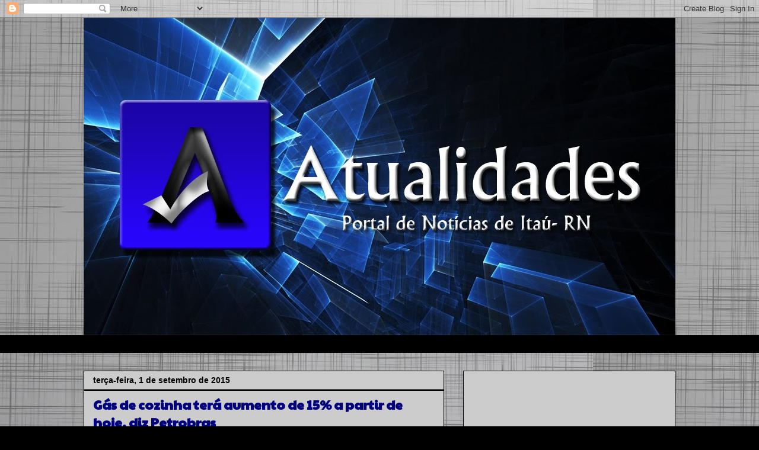

--- FILE ---
content_type: text/html; charset=UTF-8
request_url: http://atualidades210.blogspot.com/2015/09/gas-de-cozinha-tera-aumento-de-15.html
body_size: 28018
content:
<!DOCTYPE html>
<html class='v2' dir='ltr' lang='pt-BR'>
<head>
<link href='https://www.blogger.com/static/v1/widgets/335934321-css_bundle_v2.css' rel='stylesheet' type='text/css'/>
<meta content='width=1100' name='viewport'/>
<meta content='text/html; charset=UTF-8' http-equiv='Content-Type'/>
<meta content='blogger' name='generator'/>
<link href='http://atualidades210.blogspot.com/favicon.ico' rel='icon' type='image/x-icon'/>
<link href='http://atualidades210.blogspot.com/2015/09/gas-de-cozinha-tera-aumento-de-15.html' rel='canonical'/>
<link rel="alternate" type="application/atom+xml" title="Atualidades - Atom" href="http://atualidades210.blogspot.com/feeds/posts/default" />
<link rel="alternate" type="application/rss+xml" title="Atualidades - RSS" href="http://atualidades210.blogspot.com/feeds/posts/default?alt=rss" />
<link rel="service.post" type="application/atom+xml" title="Atualidades - Atom" href="https://www.blogger.com/feeds/3097255566796255173/posts/default" />

<link rel="alternate" type="application/atom+xml" title="Atualidades - Atom" href="http://atualidades210.blogspot.com/feeds/8193313872150934513/comments/default" />
<!--Can't find substitution for tag [blog.ieCssRetrofitLinks]-->
<link href='https://encrypted-tbn2.gstatic.com/images?q=tbn:ANd9GcSzFcEWMRPPkrc3meDCpQdSDSGkl7RU714fOyaGxirVdd_kGJkr6g' rel='image_src'/>
<meta content='http://atualidades210.blogspot.com/2015/09/gas-de-cozinha-tera-aumento-de-15.html' property='og:url'/>
<meta content='Gás de cozinha terá aumento de 15% a partir de hoje, diz Petrobras' property='og:title'/>
<meta content='                   A Petrobras informou que vai aumentar os preços do gás liquefeito de petróleo para uso residencial, que é vendido envasad...' property='og:description'/>
<meta content='https://lh3.googleusercontent.com/blogger_img_proxy/AEn0k_sSznCCDzdMgzAbPHbQJg7sBvAs4k-jmB-m3NHrabaS__8UOdDvRMqpEbMcvgqwOt0TgN7SFA2giM0U5zXGphkD7XQYtmhF4VA49KReBwxBsTwpdkgY-BeahX49Afkil2aloSXgVzpUqCHW3S7vki7aavxFT_RBhTblj8BvnBTtBQWMVwjhwfnzYV8y8g=w1200-h630-p-k-no-nu' property='og:image'/>
<title>Atualidades: Gás de cozinha terá aumento de 15% a partir de hoje, diz Petrobras</title>
<style type='text/css'>@font-face{font-family:'Paytone One';font-style:normal;font-weight:400;font-display:swap;src:url(//fonts.gstatic.com/s/paytoneone/v25/0nksC9P7MfYHj2oFtYm2ChTigPvfiwq-FQc.woff2)format('woff2');unicode-range:U+0102-0103,U+0110-0111,U+0128-0129,U+0168-0169,U+01A0-01A1,U+01AF-01B0,U+0300-0301,U+0303-0304,U+0308-0309,U+0323,U+0329,U+1EA0-1EF9,U+20AB;}@font-face{font-family:'Paytone One';font-style:normal;font-weight:400;font-display:swap;src:url(//fonts.gstatic.com/s/paytoneone/v25/0nksC9P7MfYHj2oFtYm2ChTjgPvfiwq-FQc.woff2)format('woff2');unicode-range:U+0100-02BA,U+02BD-02C5,U+02C7-02CC,U+02CE-02D7,U+02DD-02FF,U+0304,U+0308,U+0329,U+1D00-1DBF,U+1E00-1E9F,U+1EF2-1EFF,U+2020,U+20A0-20AB,U+20AD-20C0,U+2113,U+2C60-2C7F,U+A720-A7FF;}@font-face{font-family:'Paytone One';font-style:normal;font-weight:400;font-display:swap;src:url(//fonts.gstatic.com/s/paytoneone/v25/0nksC9P7MfYHj2oFtYm2ChTtgPvfiwq-.woff2)format('woff2');unicode-range:U+0000-00FF,U+0131,U+0152-0153,U+02BB-02BC,U+02C6,U+02DA,U+02DC,U+0304,U+0308,U+0329,U+2000-206F,U+20AC,U+2122,U+2191,U+2193,U+2212,U+2215,U+FEFF,U+FFFD;}</style>
<style id='page-skin-1' type='text/css'><!--
/*
-----------------------------------------------
Blogger Template Style
Name:     Awesome Inc.
Designer: Tina Chen
URL:      tinachen.org
----------------------------------------------- */
/* Content
----------------------------------------------- */
body {
font: normal normal 13px Arial, Tahoma, Helvetica, FreeSans, sans-serif;
color: #ffffff;
background: #000000 url(http://1.bp.blogspot.com/-3Xd6D-5MpR4/WGwMQpJ4ZeI/AAAAAAAAhLY/BBCUl6qDs5IuDmTam5610ztjjm0Zc8f8gCK4B/s0/662516e59266d5eee416ed3ea8865b74.jpg) repeat scroll top left;
}
html body .content-outer {
min-width: 0;
max-width: 100%;
width: 100%;
}
a:link {
text-decoration: none;
color: #707070;
}
a:visited {
text-decoration: none;
color: #000000;
}
a:hover {
text-decoration: underline;
color: #c2c2c2;
}
.body-fauxcolumn-outer .cap-top {
position: absolute;
z-index: 1;
height: 276px;
width: 100%;
background: transparent none repeat-x scroll top left;
_background-image: none;
}
/* Columns
----------------------------------------------- */
.content-inner {
padding: 0;
}
.header-inner .section {
margin: 0 16px;
}
.tabs-inner .section {
margin: 0 16px;
}
.main-inner {
padding-top: 30px;
}
.main-inner .column-center-inner,
.main-inner .column-left-inner,
.main-inner .column-right-inner {
padding: 0 5px;
}
*+html body .main-inner .column-center-inner {
margin-top: -30px;
}
#layout .main-inner .column-center-inner {
margin-top: 0;
}
/* Header
----------------------------------------------- */
.header-outer {
margin: 0 0 0 0;
background: rgba(0, 0, 0, 0) none repeat scroll 0 0;
}
.Header h1 {
font: normal bold 40px Arial, Tahoma, Helvetica, FreeSans, sans-serif;
color: #000000;
text-shadow: 0 0 -1px #000000;
}
.Header h1 a {
color: #000000;
}
.Header .description {
font: normal normal 14px Arial, Tahoma, Helvetica, FreeSans, sans-serif;
color: #000000;
}
.header-inner .Header .titlewrapper,
.header-inner .Header .descriptionwrapper {
padding-left: 0;
padding-right: 0;
margin-bottom: 0;
}
.header-inner .Header .titlewrapper {
padding-top: 22px;
}
/* Tabs
----------------------------------------------- */
.tabs-outer {
overflow: hidden;
position: relative;
background: #000000 none repeat scroll 0 0;
}
#layout .tabs-outer {
overflow: visible;
}
.tabs-cap-top, .tabs-cap-bottom {
position: absolute;
width: 100%;
border-top: 1px solid #000000;
}
.tabs-cap-bottom {
bottom: 0;
}
.tabs-inner .widget li a {
display: inline-block;
margin: 0;
padding: .6em 1.5em;
font: normal bold 14px Arial, Tahoma, Helvetica, FreeSans, sans-serif;
color: #000000;
border-top: 1px solid #000000;
border-bottom: 1px solid #000000;
border-left: 1px solid #000000;
height: 16px;
line-height: 16px;
}
.tabs-inner .widget li:last-child a {
border-right: 1px solid #000000;
}
.tabs-inner .widget li.selected a, .tabs-inner .widget li a:hover {
background: #000000 none repeat-x scroll 0 -100px;
color: #0000ff;
}
/* Headings
----------------------------------------------- */
h2 {
font: normal bold 14px Arial, Tahoma, Helvetica, FreeSans, sans-serif;
color: #00007f;
}
/* Widgets
----------------------------------------------- */
.main-inner .section {
margin: 0 27px;
padding: 0;
}
.main-inner .column-left-outer,
.main-inner .column-right-outer {
margin-top: 0;
}
#layout .main-inner .column-left-outer,
#layout .main-inner .column-right-outer {
margin-top: 0;
}
.main-inner .column-left-inner,
.main-inner .column-right-inner {
background: rgba(0, 0, 0, 0) none repeat 0 0;
-moz-box-shadow: 0 0 0 rgba(0, 0, 0, .2);
-webkit-box-shadow: 0 0 0 rgba(0, 0, 0, .2);
-goog-ms-box-shadow: 0 0 0 rgba(0, 0, 0, .2);
box-shadow: 0 0 0 rgba(0, 0, 0, .2);
-moz-border-radius: 0;
-webkit-border-radius: 0;
-goog-ms-border-radius: 0;
border-radius: 0;
}
#layout .main-inner .column-left-inner,
#layout .main-inner .column-right-inner {
margin-top: 0;
}
.sidebar .widget {
font: normal bold 14px Arial, Tahoma, Helvetica, FreeSans, sans-serif;
color: #000000;
}
.sidebar .widget a:link {
color: #00007f;
}
.sidebar .widget a:visited {
color: #0000ff;
}
.sidebar .widget a:hover {
color: #000000;
}
.sidebar .widget h2 {
text-shadow: 0 0 -1px #000000;
}
.main-inner .widget {
background-color: #cccccc;
border: 1px solid #000000;
padding: 0 15px 15px;
margin: 20px -16px;
-moz-box-shadow: 0 0 0 rgba(0, 0, 0, .2);
-webkit-box-shadow: 0 0 0 rgba(0, 0, 0, .2);
-goog-ms-box-shadow: 0 0 0 rgba(0, 0, 0, .2);
box-shadow: 0 0 0 rgba(0, 0, 0, .2);
-moz-border-radius: 0;
-webkit-border-radius: 0;
-goog-ms-border-radius: 0;
border-radius: 0;
}
.main-inner .widget h2 {
margin: 0 -15px;
padding: .6em 15px .5em;
border-bottom: 1px solid #000000;
}
.footer-inner .widget h2 {
padding: 0 0 .4em;
border-bottom: 1px solid #000000;
}
.main-inner .widget h2 + div, .footer-inner .widget h2 + div {
border-top: 1px solid #000000;
padding-top: 8px;
}
.main-inner .widget .widget-content {
margin: 0 -15px;
padding: 7px 15px 0;
}
.main-inner .widget ul, .main-inner .widget #ArchiveList ul.flat {
margin: -8px -15px 0;
padding: 0;
list-style: none;
}
.main-inner .widget #ArchiveList {
margin: -8px 0 0;
}
.main-inner .widget ul li, .main-inner .widget #ArchiveList ul.flat li {
padding: .5em 15px;
text-indent: 0;
color: #000000;
border-top: 1px solid #000000;
border-bottom: 1px solid #000000;
}
.main-inner .widget #ArchiveList ul li {
padding-top: .25em;
padding-bottom: .25em;
}
.main-inner .widget ul li:first-child, .main-inner .widget #ArchiveList ul.flat li:first-child {
border-top: none;
}
.main-inner .widget ul li:last-child, .main-inner .widget #ArchiveList ul.flat li:last-child {
border-bottom: none;
}
.post-body {
position: relative;
}
.main-inner .widget .post-body ul {
padding: 0 2.5em;
margin: .5em 0;
list-style: disc;
}
.main-inner .widget .post-body ul li {
padding: 0.25em 0;
margin-bottom: .25em;
color: #ffffff;
border: none;
}
.footer-inner .widget ul {
padding: 0;
list-style: none;
}
.widget .zippy {
color: #000000;
}
/* Posts
----------------------------------------------- */
body .main-inner .Blog {
padding: 0;
margin-bottom: 1em;
background-color: transparent;
border: none;
-moz-box-shadow: 0 0 0 rgba(0, 0, 0, 0);
-webkit-box-shadow: 0 0 0 rgba(0, 0, 0, 0);
-goog-ms-box-shadow: 0 0 0 rgba(0, 0, 0, 0);
box-shadow: 0 0 0 rgba(0, 0, 0, 0);
}
.main-inner .section:last-child .Blog:last-child {
padding: 0;
margin-bottom: 1em;
}
.main-inner .widget h2.date-header {
margin: 0 -15px 1px;
padding: 0 0 0 0;
font: normal bold 14px Arial, Tahoma, Helvetica, FreeSans, sans-serif;
color: #000000;
background: transparent none no-repeat scroll top left;
border-top: 0 solid #999999;
border-bottom: 1px solid #000000;
-moz-border-radius-topleft: 0;
-moz-border-radius-topright: 0;
-webkit-border-top-left-radius: 0;
-webkit-border-top-right-radius: 0;
border-top-left-radius: 0;
border-top-right-radius: 0;
position: static;
bottom: 100%;
right: 15px;
text-shadow: 0 0 -1px #000000;
}
.main-inner .widget h2.date-header span {
font: normal bold 14px Arial, Tahoma, Helvetica, FreeSans, sans-serif;
display: block;
padding: .5em 15px;
border-left: 0 solid #999999;
border-right: 0 solid #999999;
}
.date-outer {
position: relative;
margin: 30px 0 20px;
padding: 0 15px;
background-color: #cccccc;
border: 1px solid #000000;
-moz-box-shadow: 0 0 0 rgba(0, 0, 0, .2);
-webkit-box-shadow: 0 0 0 rgba(0, 0, 0, .2);
-goog-ms-box-shadow: 0 0 0 rgba(0, 0, 0, .2);
box-shadow: 0 0 0 rgba(0, 0, 0, .2);
-moz-border-radius: 0;
-webkit-border-radius: 0;
-goog-ms-border-radius: 0;
border-radius: 0;
}
.date-outer:first-child {
margin-top: 0;
}
.date-outer:last-child {
margin-bottom: 20px;
-moz-border-radius-bottomleft: 0;
-moz-border-radius-bottomright: 0;
-webkit-border-bottom-left-radius: 0;
-webkit-border-bottom-right-radius: 0;
-goog-ms-border-bottom-left-radius: 0;
-goog-ms-border-bottom-right-radius: 0;
border-bottom-left-radius: 0;
border-bottom-right-radius: 0;
}
.date-posts {
margin: 0 -15px;
padding: 0 15px;
clear: both;
}
.post-outer, .inline-ad {
border-top: 1px solid #000000;
margin: 0 -15px;
padding: 15px 15px;
}
.post-outer {
padding-bottom: 10px;
}
.post-outer:first-child {
padding-top: 0;
border-top: none;
}
.post-outer:last-child, .inline-ad:last-child {
border-bottom: none;
}
.post-body {
position: relative;
}
.post-body img {
padding: 8px;
background: #cccccc;
border: 1px solid rgba(0, 0, 0, 0);
-moz-box-shadow: 0 0 0 rgba(0, 0, 0, .2);
-webkit-box-shadow: 0 0 0 rgba(0, 0, 0, .2);
box-shadow: 0 0 0 rgba(0, 0, 0, .2);
-moz-border-radius: 0;
-webkit-border-radius: 0;
border-radius: 0;
}
h3.post-title, h4 {
font: normal bold 22px Paytone One;
color: #00007f;
}
h3.post-title a {
font: normal bold 22px Paytone One;
color: #00007f;
}
h3.post-title a:hover {
color: #c2c2c2;
text-decoration: underline;
}
.post-header {
margin: 0 0 1em;
}
.post-body {
line-height: 1.4;
}
.post-outer h2 {
color: #ffffff;
}
.post-footer {
margin: 1.5em 0 0;
}
#blog-pager {
padding: 15px;
font-size: 120%;
background-color: #cccccc;
border: 1px solid #000000;
-moz-box-shadow: 0 0 0 rgba(0, 0, 0, .2);
-webkit-box-shadow: 0 0 0 rgba(0, 0, 0, .2);
-goog-ms-box-shadow: 0 0 0 rgba(0, 0, 0, .2);
box-shadow: 0 0 0 rgba(0, 0, 0, .2);
-moz-border-radius: 0;
-webkit-border-radius: 0;
-goog-ms-border-radius: 0;
border-radius: 0;
-moz-border-radius-topleft: 0;
-moz-border-radius-topright: 0;
-webkit-border-top-left-radius: 0;
-webkit-border-top-right-radius: 0;
-goog-ms-border-top-left-radius: 0;
-goog-ms-border-top-right-radius: 0;
border-top-left-radius: 0;
border-top-right-radius-topright: 0;
margin-top: 1em;
}
.blog-feeds, .post-feeds {
margin: 1em 0;
text-align: center;
color: #cccccc;
}
.blog-feeds a, .post-feeds a {
color: #000000;
}
.blog-feeds a:visited, .post-feeds a:visited {
color: #ffff00;
}
.blog-feeds a:hover, .post-feeds a:hover {
color: #000000;
}
.post-outer .comments {
margin-top: 2em;
}
/* Comments
----------------------------------------------- */
.comments .comments-content .icon.blog-author {
background-repeat: no-repeat;
background-image: url([data-uri]);
}
.comments .comments-content .loadmore a {
border-top: 1px solid #000000;
border-bottom: 1px solid #000000;
}
.comments .continue {
border-top: 2px solid #000000;
}
/* Footer
----------------------------------------------- */
.footer-outer {
margin: -0 0 -1px;
padding: 0 0 0;
color: #000000;
overflow: hidden;
}
.footer-fauxborder-left {
border-top: 1px solid #000000;
background: #bdbdbd none repeat scroll 0 0;
-moz-box-shadow: 0 0 0 rgba(0, 0, 0, .2);
-webkit-box-shadow: 0 0 0 rgba(0, 0, 0, .2);
-goog-ms-box-shadow: 0 0 0 rgba(0, 0, 0, .2);
box-shadow: 0 0 0 rgba(0, 0, 0, .2);
margin: 0 -0;
}
/* Mobile
----------------------------------------------- */
body.mobile {
background-size: auto;
}
.mobile .body-fauxcolumn-outer {
background: transparent none repeat scroll top left;
}
*+html body.mobile .main-inner .column-center-inner {
margin-top: 0;
}
.mobile .main-inner .widget {
padding: 0 0 15px;
}
.mobile .main-inner .widget h2 + div,
.mobile .footer-inner .widget h2 + div {
border-top: none;
padding-top: 0;
}
.mobile .footer-inner .widget h2 {
padding: 0.5em 0;
border-bottom: none;
}
.mobile .main-inner .widget .widget-content {
margin: 0;
padding: 7px 0 0;
}
.mobile .main-inner .widget ul,
.mobile .main-inner .widget #ArchiveList ul.flat {
margin: 0 -15px 0;
}
.mobile .main-inner .widget h2.date-header {
right: 0;
}
.mobile .date-header span {
padding: 0.4em 0;
}
.mobile .date-outer:first-child {
margin-bottom: 0;
border: 1px solid #000000;
-moz-border-radius-topleft: 0;
-moz-border-radius-topright: 0;
-webkit-border-top-left-radius: 0;
-webkit-border-top-right-radius: 0;
-goog-ms-border-top-left-radius: 0;
-goog-ms-border-top-right-radius: 0;
border-top-left-radius: 0;
border-top-right-radius: 0;
}
.mobile .date-outer {
border-color: #000000;
border-width: 0 1px 1px;
}
.mobile .date-outer:last-child {
margin-bottom: 0;
}
.mobile .main-inner {
padding: 0;
}
.mobile .header-inner .section {
margin: 0;
}
.mobile .post-outer, .mobile .inline-ad {
padding: 5px 0;
}
.mobile .tabs-inner .section {
margin: 0 10px;
}
.mobile .main-inner .widget h2 {
margin: 0;
padding: 0;
}
.mobile .main-inner .widget h2.date-header span {
padding: 0;
}
.mobile .main-inner .widget .widget-content {
margin: 0;
padding: 7px 0 0;
}
.mobile #blog-pager {
border: 1px solid transparent;
background: #bdbdbd none repeat scroll 0 0;
}
.mobile .main-inner .column-left-inner,
.mobile .main-inner .column-right-inner {
background: rgba(0, 0, 0, 0) none repeat 0 0;
-moz-box-shadow: none;
-webkit-box-shadow: none;
-goog-ms-box-shadow: none;
box-shadow: none;
}
.mobile .date-posts {
margin: 0;
padding: 0;
}
.mobile .footer-fauxborder-left {
margin: 0;
border-top: inherit;
}
.mobile .main-inner .section:last-child .Blog:last-child {
margin-bottom: 0;
}
.mobile-index-contents {
color: #ffffff;
}
.mobile .mobile-link-button {
background: #707070 none repeat scroll 0 0;
}
.mobile-link-button a:link, .mobile-link-button a:visited {
color: #ffffff;
}
.mobile .tabs-inner .PageList .widget-content {
background: transparent;
border-top: 1px solid;
border-color: #000000;
color: #000000;
}
.mobile .tabs-inner .PageList .widget-content .pagelist-arrow {
border-left: 1px solid #000000;
}

--></style>
<style id='template-skin-1' type='text/css'><!--
body {
min-width: 1030px;
}
.content-outer, .content-fauxcolumn-outer, .region-inner {
min-width: 1030px;
max-width: 1030px;
_width: 1030px;
}
.main-inner .columns {
padding-left: 0px;
padding-right: 390px;
}
.main-inner .fauxcolumn-center-outer {
left: 0px;
right: 390px;
/* IE6 does not respect left and right together */
_width: expression(this.parentNode.offsetWidth -
parseInt("0px") -
parseInt("390px") + 'px');
}
.main-inner .fauxcolumn-left-outer {
width: 0px;
}
.main-inner .fauxcolumn-right-outer {
width: 390px;
}
.main-inner .column-left-outer {
width: 0px;
right: 100%;
margin-left: -0px;
}
.main-inner .column-right-outer {
width: 390px;
margin-right: -390px;
}
#layout {
min-width: 0;
}
#layout .content-outer {
min-width: 0;
width: 800px;
}
#layout .region-inner {
min-width: 0;
width: auto;
}
body#layout div.add_widget {
padding: 8px;
}
body#layout div.add_widget a {
margin-left: 32px;
}
--></style>
<style>
    body {background-image:url(http\:\/\/1.bp.blogspot.com\/-3Xd6D-5MpR4\/WGwMQpJ4ZeI\/AAAAAAAAhLY\/BBCUl6qDs5IuDmTam5610ztjjm0Zc8f8gCK4B\/s0\/662516e59266d5eee416ed3ea8865b74.jpg);}
    
@media (max-width: 200px) { body {background-image:url(http\:\/\/1.bp.blogspot.com\/-3Xd6D-5MpR4\/WGwMQpJ4ZeI\/AAAAAAAAhLY\/BBCUl6qDs5IuDmTam5610ztjjm0Zc8f8gCK4B\/w200\/662516e59266d5eee416ed3ea8865b74.jpg);}}
@media (max-width: 400px) and (min-width: 201px) { body {background-image:url(http\:\/\/1.bp.blogspot.com\/-3Xd6D-5MpR4\/WGwMQpJ4ZeI\/AAAAAAAAhLY\/BBCUl6qDs5IuDmTam5610ztjjm0Zc8f8gCK4B\/w400\/662516e59266d5eee416ed3ea8865b74.jpg);}}
@media (max-width: 800px) and (min-width: 401px) { body {background-image:url(http\:\/\/1.bp.blogspot.com\/-3Xd6D-5MpR4\/WGwMQpJ4ZeI\/AAAAAAAAhLY\/BBCUl6qDs5IuDmTam5610ztjjm0Zc8f8gCK4B\/w800\/662516e59266d5eee416ed3ea8865b74.jpg);}}
@media (max-width: 1200px) and (min-width: 801px) { body {background-image:url(http\:\/\/1.bp.blogspot.com\/-3Xd6D-5MpR4\/WGwMQpJ4ZeI\/AAAAAAAAhLY\/BBCUl6qDs5IuDmTam5610ztjjm0Zc8f8gCK4B\/w1200\/662516e59266d5eee416ed3ea8865b74.jpg);}}
/* Last tag covers anything over one higher than the previous max-size cap. */
@media (min-width: 1201px) { body {background-image:url(http\:\/\/1.bp.blogspot.com\/-3Xd6D-5MpR4\/WGwMQpJ4ZeI\/AAAAAAAAhLY\/BBCUl6qDs5IuDmTam5610ztjjm0Zc8f8gCK4B\/w1600\/662516e59266d5eee416ed3ea8865b74.jpg);}}
  </style>
<link href='https://www.blogger.com/dyn-css/authorization.css?targetBlogID=3097255566796255173&amp;zx=5931874f-3924-45b1-8817-b32715739258' media='none' onload='if(media!=&#39;all&#39;)media=&#39;all&#39;' rel='stylesheet'/><noscript><link href='https://www.blogger.com/dyn-css/authorization.css?targetBlogID=3097255566796255173&amp;zx=5931874f-3924-45b1-8817-b32715739258' rel='stylesheet'/></noscript>
<meta name='google-adsense-platform-account' content='ca-host-pub-1556223355139109'/>
<meta name='google-adsense-platform-domain' content='blogspot.com'/>

<!-- data-ad-client=ca-pub-4064067014834760 -->

</head>
<body class='loading variant-dark'>
<div class='navbar section' id='navbar' name='Navbar'><div class='widget Navbar' data-version='1' id='Navbar1'><script type="text/javascript">
    function setAttributeOnload(object, attribute, val) {
      if(window.addEventListener) {
        window.addEventListener('load',
          function(){ object[attribute] = val; }, false);
      } else {
        window.attachEvent('onload', function(){ object[attribute] = val; });
      }
    }
  </script>
<div id="navbar-iframe-container"></div>
<script type="text/javascript" src="https://apis.google.com/js/platform.js"></script>
<script type="text/javascript">
      gapi.load("gapi.iframes:gapi.iframes.style.bubble", function() {
        if (gapi.iframes && gapi.iframes.getContext) {
          gapi.iframes.getContext().openChild({
              url: 'https://www.blogger.com/navbar/3097255566796255173?po\x3d8193313872150934513\x26origin\x3dhttp://atualidades210.blogspot.com',
              where: document.getElementById("navbar-iframe-container"),
              id: "navbar-iframe"
          });
        }
      });
    </script><script type="text/javascript">
(function() {
var script = document.createElement('script');
script.type = 'text/javascript';
script.src = '//pagead2.googlesyndication.com/pagead/js/google_top_exp.js';
var head = document.getElementsByTagName('head')[0];
if (head) {
head.appendChild(script);
}})();
</script>
</div></div>
<div class='body-fauxcolumns'>
<div class='fauxcolumn-outer body-fauxcolumn-outer'>
<div class='cap-top'>
<div class='cap-left'></div>
<div class='cap-right'></div>
</div>
<div class='fauxborder-left'>
<div class='fauxborder-right'></div>
<div class='fauxcolumn-inner'>
</div>
</div>
<div class='cap-bottom'>
<div class='cap-left'></div>
<div class='cap-right'></div>
</div>
</div>
</div>
<div class='content'>
<div class='content-fauxcolumns'>
<div class='fauxcolumn-outer content-fauxcolumn-outer'>
<div class='cap-top'>
<div class='cap-left'></div>
<div class='cap-right'></div>
</div>
<div class='fauxborder-left'>
<div class='fauxborder-right'></div>
<div class='fauxcolumn-inner'>
</div>
</div>
<div class='cap-bottom'>
<div class='cap-left'></div>
<div class='cap-right'></div>
</div>
</div>
</div>
<div class='content-outer'>
<div class='content-cap-top cap-top'>
<div class='cap-left'></div>
<div class='cap-right'></div>
</div>
<div class='fauxborder-left content-fauxborder-left'>
<div class='fauxborder-right content-fauxborder-right'></div>
<div class='content-inner'>
<header>
<div class='header-outer'>
<div class='header-cap-top cap-top'>
<div class='cap-left'></div>
<div class='cap-right'></div>
</div>
<div class='fauxborder-left header-fauxborder-left'>
<div class='fauxborder-right header-fauxborder-right'></div>
<div class='region-inner header-inner'>
<div class='header section' id='header' name='Cabeçalho'><div class='widget Header' data-version='1' id='Header1'>
<div id='header-inner'>
<a href='http://atualidades210.blogspot.com/' style='display: block'>
<img alt='Atualidades' height='536px; ' id='Header1_headerimg' src='https://blogger.googleusercontent.com/img/b/R29vZ2xl/AVvXsEingEOA4IwF821dQMSNRBiVfOfD269oSDdg5qnJmxvCL07U0gwPBjSJ5Ic87IlYRJKfwIKf-ST6YYbRbrKdGtlFiISmx_gJa0qzYD1nK1o4aHeXz7-xVGvAOR4kuTDoauiK_uqS0QV4Eok/s998/slogan+atualidades.jpg' style='display: block' width='998px; '/>
</a>
</div>
</div></div>
</div>
</div>
<div class='header-cap-bottom cap-bottom'>
<div class='cap-left'></div>
<div class='cap-right'></div>
</div>
</div>
</header>
<div class='tabs-outer'>
<div class='tabs-cap-top cap-top'>
<div class='cap-left'></div>
<div class='cap-right'></div>
</div>
<div class='fauxborder-left tabs-fauxborder-left'>
<div class='fauxborder-right tabs-fauxborder-right'></div>
<div class='region-inner tabs-inner'>
<div class='tabs no-items section' id='crosscol' name='Entre colunas'></div>
<div class='tabs section' id='crosscol-overflow' name='Cross-Column 2'><div class='widget HTML' data-version='1' id='HTML10'>
<div class='widget-content'>
<script src="http://h1.flashvortex.com/display.php?id=2_1317070149_32207_439_0_728_90_9_1_121" type="text/javascript"></script>
</div>
<div class='clear'></div>
</div></div>
</div>
</div>
<div class='tabs-cap-bottom cap-bottom'>
<div class='cap-left'></div>
<div class='cap-right'></div>
</div>
</div>
<div class='main-outer'>
<div class='main-cap-top cap-top'>
<div class='cap-left'></div>
<div class='cap-right'></div>
</div>
<div class='fauxborder-left main-fauxborder-left'>
<div class='fauxborder-right main-fauxborder-right'></div>
<div class='region-inner main-inner'>
<div class='columns fauxcolumns'>
<div class='fauxcolumn-outer fauxcolumn-center-outer'>
<div class='cap-top'>
<div class='cap-left'></div>
<div class='cap-right'></div>
</div>
<div class='fauxborder-left'>
<div class='fauxborder-right'></div>
<div class='fauxcolumn-inner'>
</div>
</div>
<div class='cap-bottom'>
<div class='cap-left'></div>
<div class='cap-right'></div>
</div>
</div>
<div class='fauxcolumn-outer fauxcolumn-left-outer'>
<div class='cap-top'>
<div class='cap-left'></div>
<div class='cap-right'></div>
</div>
<div class='fauxborder-left'>
<div class='fauxborder-right'></div>
<div class='fauxcolumn-inner'>
</div>
</div>
<div class='cap-bottom'>
<div class='cap-left'></div>
<div class='cap-right'></div>
</div>
</div>
<div class='fauxcolumn-outer fauxcolumn-right-outer'>
<div class='cap-top'>
<div class='cap-left'></div>
<div class='cap-right'></div>
</div>
<div class='fauxborder-left'>
<div class='fauxborder-right'></div>
<div class='fauxcolumn-inner'>
</div>
</div>
<div class='cap-bottom'>
<div class='cap-left'></div>
<div class='cap-right'></div>
</div>
</div>
<!-- corrects IE6 width calculation -->
<div class='columns-inner'>
<div class='column-center-outer'>
<div class='column-center-inner'>
<div class='main section' id='main' name='Principal'><div class='widget Blog' data-version='1' id='Blog1'>
<div class='blog-posts hfeed'>

          <div class="date-outer">
        
<h2 class='date-header'><span>terça-feira, 1 de setembro de 2015</span></h2>

          <div class="date-posts">
        
<div class='post-outer'>
<div class='post hentry uncustomized-post-template' itemprop='blogPost' itemscope='itemscope' itemtype='http://schema.org/BlogPosting'>
<meta content='https://encrypted-tbn2.gstatic.com/images?q=tbn:ANd9GcSzFcEWMRPPkrc3meDCpQdSDSGkl7RU714fOyaGxirVdd_kGJkr6g' itemprop='image_url'/>
<meta content='3097255566796255173' itemprop='blogId'/>
<meta content='8193313872150934513' itemprop='postId'/>
<a name='8193313872150934513'></a>
<h3 class='post-title entry-title' itemprop='name'>
Gás de cozinha terá aumento de 15% a partir de hoje, diz Petrobras
</h3>
<div class='post-header'>
<div class='post-header-line-1'></div>
</div>
<div class='post-body entry-content' id='post-body-8193313872150934513' itemprop='description articleBody'>
<div style="text-align: justify;">
<section class="content clearfix">
   
  
    
<div style="text-align: center;">
<span style="background-color: #cccccc;"><span style="color: #073763;"><span style="font-family: Arial,Helvetica,sans-serif;"><span style="font-size: small;">&nbsp;</span></span></span></span><img alt="Resultado de imagem para botijão" class="rg_i" data-src="https://encrypted-tbn2.gstatic.com/images?q=tbn:ANd9GcSzFcEWMRPPkrc3meDCpQdSDSGkl7RU714fOyaGxirVdd_kGJkr6g" data-sz="f" height="239" name="6a_2I5QgjrIEHM:" src="https://encrypted-tbn2.gstatic.com/images?q=tbn:ANd9GcSzFcEWMRPPkrc3meDCpQdSDSGkl7RU714fOyaGxirVdd_kGJkr6g" style="height: 166px; margin-left: 0px; margin-right: -1px; margin-top: 0px; width: 222px;" width="320" /></div>
<div style="text-align: justify;">
<span style="background-color: #cccccc;"><span style="color: #073763;"><span style="font-family: Arial,Helvetica,sans-serif;"><span style="font-size: small;">A Petrobras informou que vai aumentar os preços do gás
liquefeito de petróleo para uso residencial, que é vendido envasado em botijões
de até 13 kg. Segundo nota enviada à imprensa, a alta média será de 15% e entra
em vigência a partir de desta terça (1º).</span></span></span></span></div>
<div style="text-align: justify;">
<span style="background-color: #cccccc;"><span style="color: #073763;"><span style="font-family: Arial,Helvetica,sans-serif;"><span style="font-size: small;">Segundo a Petrobras, este é o primeiro aumento do preço do
gás de cozinha desde dezembro de 2002.</span></span></span></span></div>
<a name="more"></a><span style="font-size: small;"><br /></span>
<span style="background-color: #cccccc;"><span style="color: #073763;"><span style="font-family: Arial,Helvetica,sans-serif;"><span style="font-size: small;"><br />
Em nota divulgada na sexta-feira (28), o Sindicato Nacional das Empresas
Distribuidoras de Gás Liquefeito de Petróleo (Sindigás) já havia informado que
haveria o aumento, sem sinalizar de quanto seria.</span></span></span></span>
<span style="background-color: #cccccc;"><span style="color: #073763;"><span style="font-family: Arial,Helvetica,sans-serif;"><span style="font-size: small;"><br />
O presidente da Sergás (sindicato das revendedoras), Robson Carneiro dos
Santos, disse que o reajuste será repassado ao consumidor. &#8220;Não tem como
segurar o preço final por muito tempo porque os nossos custos também subiram
muito&#8221;, afirmou, em nota.</span></span></span></span><br />
<div style="text-align: justify;">
<br /></div>
<div style="text-align: justify;">
<span style="background-color: #cccccc;"><span style="color: #073763;"><span style="font-family: Arial,Helvetica,sans-serif;"><span style="font-size: small;">Fonte: No Minuto&nbsp; </span></span></span></span></div>
</section></div>
<div style='clear: both;'></div>
</div>
<div class='post-footer'>
<div class='post-footer-line post-footer-line-1'>
<span class='post-author vcard'>
Postado por
<span class='fn' itemprop='author' itemscope='itemscope' itemtype='http://schema.org/Person'>
<meta content='https://www.blogger.com/profile/14478719847856226007' itemprop='url'/>
<a class='g-profile' href='https://www.blogger.com/profile/14478719847856226007' rel='author' title='author profile'>
<span itemprop='name'>Rômulo Brasil</span>
</a>
</span>
</span>
<span class='post-timestamp'>
às
<meta content='http://atualidades210.blogspot.com/2015/09/gas-de-cozinha-tera-aumento-de-15.html' itemprop='url'/>
<a class='timestamp-link' href='http://atualidades210.blogspot.com/2015/09/gas-de-cozinha-tera-aumento-de-15.html' rel='bookmark' title='permanent link'><abbr class='published' itemprop='datePublished' title='2015-09-01T11:21:00-03:00'>11:21</abbr></a>
</span>
<span class='post-comment-link'>
</span>
<span class='post-icons'>
<span class='item-control blog-admin pid-583122816'>
<a href='https://www.blogger.com/post-edit.g?blogID=3097255566796255173&postID=8193313872150934513&from=pencil' title='Editar post'>
<img alt='' class='icon-action' height='18' src='https://resources.blogblog.com/img/icon18_edit_allbkg.gif' width='18'/>
</a>
</span>
</span>
<div class='post-share-buttons goog-inline-block'>
<a class='goog-inline-block share-button sb-email' href='https://www.blogger.com/share-post.g?blogID=3097255566796255173&postID=8193313872150934513&target=email' target='_blank' title='Enviar por e-mail'><span class='share-button-link-text'>Enviar por e-mail</span></a><a class='goog-inline-block share-button sb-blog' href='https://www.blogger.com/share-post.g?blogID=3097255566796255173&postID=8193313872150934513&target=blog' onclick='window.open(this.href, "_blank", "height=270,width=475"); return false;' target='_blank' title='Postar no blog!'><span class='share-button-link-text'>Postar no blog!</span></a><a class='goog-inline-block share-button sb-twitter' href='https://www.blogger.com/share-post.g?blogID=3097255566796255173&postID=8193313872150934513&target=twitter' target='_blank' title='Compartilhar no X'><span class='share-button-link-text'>Compartilhar no X</span></a><a class='goog-inline-block share-button sb-facebook' href='https://www.blogger.com/share-post.g?blogID=3097255566796255173&postID=8193313872150934513&target=facebook' onclick='window.open(this.href, "_blank", "height=430,width=640"); return false;' target='_blank' title='Compartilhar no Facebook'><span class='share-button-link-text'>Compartilhar no Facebook</span></a><a class='goog-inline-block share-button sb-pinterest' href='https://www.blogger.com/share-post.g?blogID=3097255566796255173&postID=8193313872150934513&target=pinterest' target='_blank' title='Compartilhar com o Pinterest'><span class='share-button-link-text'>Compartilhar com o Pinterest</span></a>
</div>
</div>
<div class='post-footer-line post-footer-line-2'>
<span class='post-labels'>
</span>
</div>
<div class='post-footer-line post-footer-line-3'>
<span class='post-location'>
</span>
</div>
</div>
</div>
<div class='comments' id='comments'>
<a name='comments'></a>
<h4>Nenhum comentário:</h4>
<div id='Blog1_comments-block-wrapper'>
<dl class='avatar-comment-indent' id='comments-block'>
</dl>
</div>
<p class='comment-footer'>
<div class='comment-form'>
<a name='comment-form'></a>
<h4 id='comment-post-message'>Postar um comentário</h4>
<p>
</p>
<a href='https://www.blogger.com/comment/frame/3097255566796255173?po=8193313872150934513&hl=pt-BR&saa=85391&origin=http://atualidades210.blogspot.com' id='comment-editor-src'></a>
<iframe allowtransparency='true' class='blogger-iframe-colorize blogger-comment-from-post' frameborder='0' height='410px' id='comment-editor' name='comment-editor' src='' width='100%'></iframe>
<script src='https://www.blogger.com/static/v1/jsbin/2830521187-comment_from_post_iframe.js' type='text/javascript'></script>
<script type='text/javascript'>
      BLOG_CMT_createIframe('https://www.blogger.com/rpc_relay.html');
    </script>
</div>
</p>
</div>
</div>
<div class='inline-ad'>
<script async src="//pagead2.googlesyndication.com/pagead/js/adsbygoogle.js"></script>
<!-- atualidades210_main_Blog1_1x1_as -->
<ins class="adsbygoogle"
     style="display:block"
     data-ad-client="ca-pub-4064067014834760"
     data-ad-host="ca-host-pub-1556223355139109"
     data-ad-host-channel="L0007"
     data-ad-slot="7874865737"
     data-ad-format="auto"></ins>
<script>
(adsbygoogle = window.adsbygoogle || []).push({});
</script>
</div>

        </div></div>
      
</div>
<div class='blog-pager' id='blog-pager'>
<span id='blog-pager-newer-link'>
<a class='blog-pager-newer-link' href='http://atualidades210.blogspot.com/2015/09/desmanche-de-veiculos-encontrado-pela.html' id='Blog1_blog-pager-newer-link' title='Postagem mais recente'>Postagem mais recente</a>
</span>
<span id='blog-pager-older-link'>
<a class='blog-pager-older-link' href='http://atualidades210.blogspot.com/2015/09/nipo-nucleo-integrado-psico-odontologico.html' id='Blog1_blog-pager-older-link' title='Postagem mais antiga'>Postagem mais antiga</a>
</span>
<a class='home-link' href='http://atualidades210.blogspot.com/'>Página inicial</a>
</div>
<div class='clear'></div>
<div class='post-feeds'>
<div class='feed-links'>
Assinar:
<a class='feed-link' href='http://atualidades210.blogspot.com/feeds/8193313872150934513/comments/default' target='_blank' type='application/atom+xml'>Postar comentários (Atom)</a>
</div>
</div>
</div></div>
</div>
</div>
<div class='column-left-outer'>
<div class='column-left-inner'>
<aside>
</aside>
</div>
</div>
<div class='column-right-outer'>
<div class='column-right-inner'>
<aside>
<div class='sidebar section' id='sidebar-right-1'><div class='widget AdSense' data-version='1' id='AdSense1'>
<div class='widget-content'>
<script async src="//pagead2.googlesyndication.com/pagead/js/adsbygoogle.js"></script>
<!-- atualidades210_sidebar-right-1_AdSense1_1x1_as -->
<ins class="adsbygoogle"
     style="display:block"
     data-ad-client="ca-pub-4064067014834760"
     data-ad-host="ca-host-pub-1556223355139109"
     data-ad-host-channel="L0001"
     data-ad-slot="9351598930"
     data-ad-format="auto"></ins>
<script>
(adsbygoogle = window.adsbygoogle || []).push({});
</script>
<div class='clear'></div>
</div>
</div><div class='widget Image' data-version='1' id='Image4'>
<h2>Cobertura de Eventos</h2>
<div class='widget-content'>
<img alt='Cobertura de Eventos' height='126' id='Image4_img' src='https://blogger.googleusercontent.com/img/b/R29vZ2xl/AVvXsEgqzpBO3L_N8toIOJVEDDhKWfuP-AyBEOrHPOG9r_vxhfBma9nAvvELG8L1uTjJg6hCnFJ9rhJXyUvqZlCWYfk76HcwGag3CRn_QnUZFgeFT1aDvRs5gQz3iiIQLFk1HChHmT1ADuZ8VmA/s1600/Web-Banners_Cobertura-de-Eventos.png' width='330'/>
<br/>
<span class='caption'>Contato evento: (84) 9 9666-9266</span>
</div>
<div class='clear'></div>
</div><div class='widget Image' data-version='1' id='Image7'>
<h2>Fique Ligado, no Atualidades!</h2>
<div class='widget-content'>
<img alt='Fique Ligado, no Atualidades!' height='251' id='Image7_img' src='https://blogger.googleusercontent.com/img/b/R29vZ2xl/AVvXsEjulYFNC_Nr-LTUw4ZtmUSYMdhaOiSlv2y1AC3Ooc-nh7_Bx-_DozYkVfXqUancbIqcCsN3P2ObMvccMzDN1twspR8ozUmi15z17c7EHFbzIYGDpRJ9no75lMnWhHc-AbTbOGy1FQc7zuc/s1600-r/PORTAL+ATUALIDADES.jpg' width='330'/>
<br/>
</div>
<div class='clear'></div>
</div><div class='widget Image' data-version='1' id='Image2'>
<h2>ANUNCIE A SUA EMPRESA AQUI!</h2>
<div class='widget-content'>
<img alt='ANUNCIE A SUA EMPRESA AQUI!' height='177' id='Image2_img' src='https://blogger.googleusercontent.com/img/b/R29vZ2xl/AVvXsEiiGfcrdZJOgbC9K2oAqrglx3xMipNqtE83b3l7IV3EsckLuXWjrGW8YneTdT9ru5jevyAXwlj7-dpHvrHMNv482RNPZ79spwHQrkJiwcoOdkjn5dry7JOxyKGmJDRpwE2BJDJztk9f3u4/s1600/Publicidade.jpg' width='330'/>
<br/>
</div>
<div class='clear'></div>
</div><div class='widget Image' data-version='1' id='Image6'>
<h2>Igor Design</h2>
<div class='widget-content'>
<img alt='Igor Design' height='195' id='Image6_img' src='https://blogger.googleusercontent.com/img/b/R29vZ2xl/AVvXsEiyYohtLdXS6zl1O3bpck8Bt6zktfMYlwYI8dRWsN4oDwxP9O5r0jj8o4Ol5R0V3udL6Fpi8H3SnpKD_vjlMXZS1COHCrOak9uAuvzS0kjHxpuQ6owTeHE74xI2cibsJSFktXfobc5FulU/s1600/ID+PARA+O+BLOG.png' width='320'/>
<br/>
<span class='caption'>Orçamento de Artes: (84) 996668359</span>
</div>
<div class='clear'></div>
</div><div class='widget Image' data-version='1' id='Image9'>
<h2>IPCCAN</h2>
<div class='widget-content'>
<img alt='IPCCAN' height='153' id='Image9_img' src='https://blogger.googleusercontent.com/img/b/R29vZ2xl/AVvXsEgGrw4VVdT2e3DI9xFSJKPb1lGyQGk5fuzKnEv3EArSzLyClZlpgFiTWSAcZn7GCDBBu2-JjNwHZE1dNHnJdJZyLVcVZHsInHddfJyqlouHVLC_6fN3jdWQA30ZtPYlHXCywlAtow-KZOc/s1600/ad.png' width='320'/>
<br/>
<span class='caption'>Instituto Paraibano de Combate ao Câncer Rua Josefina Maria da Conceição, 378 / Liberdade / Campina Grande - PB (83) 3055.1389 / 8826.4768 / 8826.4761 www.ipccan.org.br / twitter: @ipccancg</span>
</div>
<div class='clear'></div>
</div><div class='widget Image' data-version='1' id='Image8'>
<h2>Igreja Matriz de Nossa Senhora das Dores - Itaú/RN</h2>
<div class='widget-content'>
<img alt='Igreja Matriz de Nossa Senhora das Dores - Itaú/RN' height='219' id='Image8_img' src='https://blogger.googleusercontent.com/img/b/R29vZ2xl/AVvXsEgmKp7H9w32TmyN8ME_i7Qxk34mBKnleOHWzlATMu18fE0bDxchtjfpOMKyGFxHznP1mlMfFR8kdsqcUfGZp_S2bbPwVF5eKvN5lyAzR01FMWdmZvJZ1fksGQfUDl7Vg9wVZrNdvhgAVF8/s1600-r/redmensionado.JPG' width='330'/>
<br/>
<span class='caption'>Missa aos Domingos às 19h00</span>
</div>
<div class='clear'></div>
</div><div class='widget Image' data-version='1' id='Image14'>
<h2>COBERTURAS ATUALIDADES</h2>
<div class='widget-content'>
<a href='https://photos.google.com/share/AF1QipPv3k9Lo1shHQFBZabbPOjzjpW7e4WmFS6GkbYUvakgGiaitD4bzyFq_RYSW5GGuw?key=TV9sdHJfWk9LYVY1OHhZRno1WVVWeWRnYWJyRzNn'>
<img alt='COBERTURAS ATUALIDADES' height='243' id='Image14_img' src='https://blogger.googleusercontent.com/img/b/R29vZ2xl/AVvXsEgSqlUS81qiv7Y2kw2GOxk83_O1W1HNCsKjoxDByxL73JtWl5zBbBngnp_2t0TU7yuosqCttPv3X2GOMdwKMSJrn8GiWD32b6Hlnu5z2f-r5tOG2QNo423x8dUIxD5GV0wdWH9BMH4HTjw/s1600/eventos9.jpg' width='330'/>
</a>
<br/>
<span class='caption'>CONFIRA TODAS AS COBERTURAS CLICANDO NA IMAGEM.</span>
</div>
<div class='clear'></div>
</div><div class='widget HTML' data-version='1' id='HTML3'>
<h2 class='title'>Online</h2>
<div class='widget-content'>
<script id="_wau4zo">var _wau = _wau || []; _wau.push(["classic", "vm36wk9ny1zl", "4zo"]);
(function() {var s=document.createElement("script"); s.async=true;
s.src="http://widgets.amung.us/classic.js";
document.getElementsByTagName("head")[0].appendChild(s);
})();</script>
</div>
<div class='clear'></div>
</div><div class='widget Image' data-version='1' id='Image5'>
<h2>Sorte Atualidades</h2>
<div class='widget-content'>
<a href='http://www1.caixa.gov.br/loterias/loterias/ultimos_resultados.asp'>
<img alt='Sorte Atualidades' height='177' id='Image5_img' src='https://blogger.googleusercontent.com/img/b/R29vZ2xl/AVvXsEjq-U555ZwNVa8XUHgy2h-GWmeDNDi6eGnlskoTeMJayWqyrLaM5whaAlhZimIJQVF15nA-CKbc-OIdhLTHBII8cZL_m77LzbBisB7wXgA3TcoLmi9a8pScjzj2S5bzLjhhrteBLCUUkFg/s1600/Loteria.jpg' width='330'/>
</a>
<br/>
<span class='caption'>Confira os resultados das loterias aqui!!!</span>
</div>
<div class='clear'></div>
</div><div class='widget PopularPosts' data-version='1' id='PopularPosts1'>
<h2>Postagens populares</h2>
<div class='widget-content popular-posts'>
<ul>
<li>
<div class='item-content'>
<div class='item-thumbnail'>
<a href='http://atualidades210.blogspot.com/2011/04/v-calourada-de-engenharia-da-ufersa.html' target='_blank'>
<img alt='' border='0' src='https://blogger.googleusercontent.com/img/b/R29vZ2xl/AVvXsEgRF479pekwyBSa79f2-nRtJbEqgqZSEmSMhbSAM_TBUpWKShJZeetz3S8zNMQHweoA0WIfua37MgOgDUBS6LongisN3mH2by0tSwqA8J35U3ZcWVdObC1sjtO0DNk-LyM4axumSuMere0t/w72-h72-p-k-no-nu/PARTE_%257E1.JPG'/>
</a>
</div>
<div class='item-title'><a href='http://atualidades210.blogspot.com/2011/04/v-calourada-de-engenharia-da-ufersa.html'>V CALOURADA DE ENGENHARIA DA UFERSA</a></div>
<div class='item-snippet'>
</div>
</div>
<div style='clear: both;'></div>
</li>
<li>
<div class='item-content'>
<div class='item-thumbnail'>
<a href='http://atualidades210.blogspot.com/2015/07/mr-construcoes-servicos_9.html' target='_blank'>
<img alt='' border='0' src='https://blogger.googleusercontent.com/img/b/R29vZ2xl/AVvXsEioiAkZiCFN0pb15qEr-Wy3vXhU4tefhZVOCixPrebwtQ6kZBhkT_hYASN6QlBWeCNRsQVrKfXPoKDp6oa9M5V-MGYhNcPHfTnCVEIxclwW3Fb4SgkWXuagbQ92Or8NkHUbH-sAkMF1ntI/w72-h72-p-k-no-nu/419261_271550869628385_707191638_n.jpg'/>
</a>
</div>
<div class='item-title'><a href='http://atualidades210.blogspot.com/2015/07/mr-construcoes-servicos_9.html'> MR Construções & Serviços </a></div>
<div class='item-snippet'>                                                                                                                                            ...</div>
</div>
<div style='clear: both;'></div>
</li>
<li>
<div class='item-content'>
<div class='item-thumbnail'>
<a href='http://atualidades210.blogspot.com/2013/09/multidao-participa-da-abertura-da-festa.html' target='_blank'>
<img alt='' border='0' src='https://blogger.googleusercontent.com/img/b/R29vZ2xl/AVvXsEj_eoXjsA8g1FTqYfS4afzTToFPIBjFtqtsdjfjR2j0_rjwI0Kw9BFi0WFBFhZfdAgU1yP4vb7OHurGUjpW5RFdIo_Y8jijc0B-qqepo5V_LCfCDC_PDivKTonn3jtMaS2qmXCUk3RTqUU/w72-h72-p-k-no-nu/DSC_0341.JPG'/>
</a>
</div>
<div class='item-title'><a href='http://atualidades210.blogspot.com/2013/09/multidao-participa-da-abertura-da-festa.html'>Multidão participa da abertura da Festa da Padroeira de Itaú</a></div>
<div class='item-snippet'>     A noite dessa quinta-feira (5) foi de muita festividade na cidade de Itaú com a abertura da Festa de Nossa Senhora das Dores 2013, reun...</div>
</div>
<div style='clear: both;'></div>
</li>
<li>
<div class='item-content'>
<div class='item-thumbnail'>
<a href='http://atualidades210.blogspot.com/2017/05/blog-post.html' target='_blank'>
<img alt='' border='0' src='https://blogger.googleusercontent.com/img/b/R29vZ2xl/AVvXsEh6xFHMqJqGb4HgCDWCTjbyYQInwAZOSHi_3SWcaeM2UaExEOZcr4jO3qPJoFprTzg3yKVTGgfhBpOkguZfhxkMq3PCq2QGFuEMQEtUHrunwDzdqv5Jgm4NDU8l7gBa-4nxQU-5KPeSPI4/w72-h72-p-k-no-nu/maxresdefault.jpg'/>
</a>
</div>
<div class='item-title'><a href='http://atualidades210.blogspot.com/2017/05/blog-post.html'>(nenhum título)</a></div>
<div class='item-snippet'>
</div>
</div>
<div style='clear: both;'></div>
</li>
</ul>
<div class='clear'></div>
</div>
</div><div class='widget BlogSearch' data-version='1' id='BlogSearch1'>
<h2 class='title'>Atualidades Busca</h2>
<div class='widget-content'>
<div id='BlogSearch1_form'>
<form action='http://atualidades210.blogspot.com/search' class='gsc-search-box' target='_top'>
<table cellpadding='0' cellspacing='0' class='gsc-search-box'>
<tbody>
<tr>
<td class='gsc-input'>
<input autocomplete='off' class='gsc-input' name='q' size='10' title='search' type='text' value=''/>
</td>
<td class='gsc-search-button'>
<input class='gsc-search-button' title='search' type='submit' value='Pesquisar'/>
</td>
</tr>
</tbody>
</table>
</form>
</div>
</div>
<div class='clear'></div>
</div><div class='widget Followers' data-version='1' id='Followers1'>
<h2 class='title'>Seguidores</h2>
<div class='widget-content'>
<div id='Followers1-wrapper'>
<div style='margin-right:2px;'>
<div><script type="text/javascript" src="https://apis.google.com/js/platform.js"></script>
<div id="followers-iframe-container"></div>
<script type="text/javascript">
    window.followersIframe = null;
    function followersIframeOpen(url) {
      gapi.load("gapi.iframes", function() {
        if (gapi.iframes && gapi.iframes.getContext) {
          window.followersIframe = gapi.iframes.getContext().openChild({
            url: url,
            where: document.getElementById("followers-iframe-container"),
            messageHandlersFilter: gapi.iframes.CROSS_ORIGIN_IFRAMES_FILTER,
            messageHandlers: {
              '_ready': function(obj) {
                window.followersIframe.getIframeEl().height = obj.height;
              },
              'reset': function() {
                window.followersIframe.close();
                followersIframeOpen("https://www.blogger.com/followers/frame/3097255566796255173?colors\x3dCgt0cmFuc3BhcmVudBILdHJhbnNwYXJlbnQaByNmZmZmZmYiByM3MDcwNzAqByMwMDAwMDAyByMwMDAwN2Y6ByNmZmZmZmZCByM3MDcwNzBKByMwMDAwMDBSByM3MDcwNzBaC3RyYW5zcGFyZW50\x26pageSize\x3d21\x26hl\x3dpt-BR\x26origin\x3dhttp://atualidades210.blogspot.com");
              },
              'open': function(url) {
                window.followersIframe.close();
                followersIframeOpen(url);
              }
            }
          });
        }
      });
    }
    followersIframeOpen("https://www.blogger.com/followers/frame/3097255566796255173?colors\x3dCgt0cmFuc3BhcmVudBILdHJhbnNwYXJlbnQaByNmZmZmZmYiByM3MDcwNzAqByMwMDAwMDAyByMwMDAwN2Y6ByNmZmZmZmZCByM3MDcwNzBKByMwMDAwMDBSByM3MDcwNzBaC3RyYW5zcGFyZW50\x26pageSize\x3d21\x26hl\x3dpt-BR\x26origin\x3dhttp://atualidades210.blogspot.com");
  </script></div>
</div>
</div>
<div class='clear'></div>
</div>
</div><div class='widget HTML' data-version='1' id='HTML1'>
<h2 class='title'>Atualidades Tempo</h2>
<div class='widget-content'>
<!-- Widget Previs&atilde;o de Tempo CPTEC/INPE --><iframe allowtransparency="true" marginwidth="0" marginheight="0" hspace="0" vspace="0" frameborder="0" scrolling="no" src="http://www.cptec.inpe.br/widget/widget.php?p=2626&w=h&c=040a4d&f=ffffff" height="200px" width="215px"></iframe><noscript>Previs&atilde;o de <a href="http://www.cptec.inpe.br/cidades/tempo/2626">Itaú/RN</a> oferecido por <a href="http://www.cptec.inpe.br">CPTEC/INPE</a></noscript><!-- Widget Previs&atilde;o de Tempo CPTEC/INPE -->

<!-- Widget Previs&atilde;o de Tempo CPTEC/INPE --><iframe allowtransparency="true" marginwidth="0" marginheight="0" hspace="0" vspace="0" frameborder="0" scrolling="no" src="http://www.cptec.inpe.br/widget/widget.php?p=5203&w=n&c=09035c&f=ffffff" height="46px" width="312px"></iframe><noscript>Previs&atilde;o de <a href="http://www.cptec.inpe.br/cidades/tempo/5203">Severiano Melo/RN</a> oferecido por <a href="http://www.cptec.inpe.br">CPTEC/INPE</a></noscript><!-- Widget Previs&atilde;o de Tempo CPTEC/INPE -->

<!-- Widget Previs&atilde;o de Tempo CPTEC/INPE --><iframe allowtransparency="true" marginwidth="0" marginheight="0" hspace="0" vspace="0" frameborder="0" scrolling="no" src="http://www.cptec.inpe.br/widget/widget.php?p=4435&w=n&c=09035c&f=ffffff" height="46px" width="312px"></iframe><noscript>Previs&atilde;o de <a href="http://www.cptec.inpe.br/cidades/tempo/4435">Rodolfo Fernandes/RN</a> oferecido por <a href="http://www.cptec.inpe.br">CPTEC/INPE</a></noscript><!-- Widget Previs&atilde;o de Tempo CPTEC/INPE -->

<!-- Widget Previs&atilde;o de Tempo CPTEC/INPE --><iframe allowtransparency="true" marginwidth="0" marginheight="0" hspace="0" vspace="0" frameborder="0" scrolling="no" src="http://www.cptec.inpe.br/widget/widget.php?p=3843&w=n&c=09035c&f=ffffff" height="46px" width="312px"></iframe><noscript>Previs&atilde;o de <a href="http://www.cptec.inpe.br/cidades/tempo/3843">Pau dos Ferros/RN</a> oferecido por <a href="http://www.cptec.inpe.br">CPTEC/INPE</a></noscript><!-- Widget Previs&atilde;o de Tempo CPTEC/INPE -->

<!-- Widget Previs&atilde;o de Tempo CPTEC/INPE --><iframe allowtransparency="true" marginwidth="0" marginheight="0" hspace="0" vspace="0" frameborder="0" scrolling="no" src="http://www.cptec.inpe.br/widget/widget.php?p=526&w=n&c=040a4d&f=ffffff" height="46px" width="312px"></iframe><noscript>Previs&atilde;o de <a href="http://www.cptec.inpe.br/cidades/tempo/526">Apodi/RN</a> oferecido por <a href="http://www.cptec.inpe.br">CPTEC/INPE</a></noscript><!-- Widget Previs&atilde;o de Tempo CPTEC/INPE -->

<!-- Widget Previs&atilde;o de Tempo CPTEC/INPE --><iframe allowtransparency="true" marginwidth="0" marginheight="0" hspace="0" vspace="0" frameborder="0" scrolling="no" src="http://www.cptec.inpe.br/widget/widget.php?p=3391&w=n&c=040a4d&f=ffffff" height="46px" width="312px"></iframe><noscript>Previs&atilde;o de <a href="http://www.cptec.inpe.br/cidades/tempo/3391">Mossoró/RN</a> oferecido por <a href="http://www.cptec.inpe.br">CPTEC/INPE</a></noscript><!-- Widget Previs&atilde;o de Tempo CPTEC/INPE -->

<!-- Widget Previs&atilde;o de Tempo CPTEC/INPE --><iframe allowtransparency="true" marginwidth="0" marginheight="0" hspace="0" vspace="0" frameborder="0" scrolling="no" src="http://www.cptec.inpe.br/widget/widget.php?p=4822&w=n&c=040a4d&f=ffffff" height="46px" width="312px"></iframe><noscript>Previs&atilde;o de <a href="http://www.cptec.inpe.br/cidades/tempo/4822">São Francisco do Oeste/RN</a> oferecido por <a href="http://www.cptec.inpe.br">CPTEC/INPE</a></noscript><!-- Widget Previs&atilde;o de Tempo CPTEC/INPE -->

<!-- Widget Previs&atilde;o de Tempo CPTEC/INPE --><iframe allowtransparency="true" marginwidth="0" marginheight="0" hspace="0" vspace="0" frameborder="0" scrolling="no" src="http://www.cptec.inpe.br/widget/widget.php?p=4324&w=n&c=040a4d&f=ffffff" height="46px" width="312px"></iframe><noscript>Previs&atilde;o de <a href="http://www.cptec.inpe.br/cidades/tempo/4324">Riacho da Cruz/RN</a> oferecido por <a href="http://www.cptec.inpe.br">CPTEC/INPE</a></noscript><!-- Widget Previs&atilde;o de Tempo CPTEC/INPE -->

<!-- Widget Previs&atilde;o de Tempo CPTEC/INPE --><iframe allowtransparency="true" marginwidth="0" marginheight="0" hspace="0" vspace="0" frameborder="0" scrolling="no" src="http://www.cptec.inpe.br/widget/widget.php?p=235&w=n&c=040a4d&f=ffffff" height="46px" width="312px"></iframe><noscript>Previs&atilde;o de <a href="http://www.cptec.inpe.br/cidades/tempo/235">Natal/RN</a> oferecido por <a href="http://www.cptec.inpe.br">CPTEC/INPE</a></noscript><!-- Widget Previs&atilde;o de Tempo CPTEC/INPE -->
</div>
<div class='clear'></div>
</div><div class='widget BlogArchive' data-version='1' id='BlogArchive1'>
<h2>Arquivo do blog</h2>
<div class='widget-content'>
<div id='ArchiveList'>
<div id='BlogArchive1_ArchiveList'>
<ul class='hierarchy'>
<li class='archivedate collapsed'>
<a class='toggle' href='javascript:void(0)'>
<span class='zippy'>

        &#9658;&#160;
      
</span>
</a>
<a class='post-count-link' href='http://atualidades210.blogspot.com/2017/'>
2017
</a>
<span class='post-count' dir='ltr'>(261)</span>
<ul class='hierarchy'>
<li class='archivedate collapsed'>
<a class='toggle' href='javascript:void(0)'>
<span class='zippy'>

        &#9658;&#160;
      
</span>
</a>
<a class='post-count-link' href='http://atualidades210.blogspot.com/2017/05/'>
maio
</a>
<span class='post-count' dir='ltr'>(1)</span>
</li>
</ul>
<ul class='hierarchy'>
<li class='archivedate collapsed'>
<a class='toggle' href='javascript:void(0)'>
<span class='zippy'>

        &#9658;&#160;
      
</span>
</a>
<a class='post-count-link' href='http://atualidades210.blogspot.com/2017/04/'>
abril
</a>
<span class='post-count' dir='ltr'>(47)</span>
</li>
</ul>
<ul class='hierarchy'>
<li class='archivedate collapsed'>
<a class='toggle' href='javascript:void(0)'>
<span class='zippy'>

        &#9658;&#160;
      
</span>
</a>
<a class='post-count-link' href='http://atualidades210.blogspot.com/2017/03/'>
março
</a>
<span class='post-count' dir='ltr'>(1)</span>
</li>
</ul>
<ul class='hierarchy'>
<li class='archivedate collapsed'>
<a class='toggle' href='javascript:void(0)'>
<span class='zippy'>

        &#9658;&#160;
      
</span>
</a>
<a class='post-count-link' href='http://atualidades210.blogspot.com/2017/02/'>
fevereiro
</a>
<span class='post-count' dir='ltr'>(41)</span>
</li>
</ul>
<ul class='hierarchy'>
<li class='archivedate collapsed'>
<a class='toggle' href='javascript:void(0)'>
<span class='zippy'>

        &#9658;&#160;
      
</span>
</a>
<a class='post-count-link' href='http://atualidades210.blogspot.com/2017/01/'>
janeiro
</a>
<span class='post-count' dir='ltr'>(171)</span>
</li>
</ul>
</li>
</ul>
<ul class='hierarchy'>
<li class='archivedate collapsed'>
<a class='toggle' href='javascript:void(0)'>
<span class='zippy'>

        &#9658;&#160;
      
</span>
</a>
<a class='post-count-link' href='http://atualidades210.blogspot.com/2016/'>
2016
</a>
<span class='post-count' dir='ltr'>(1224)</span>
<ul class='hierarchy'>
<li class='archivedate collapsed'>
<a class='toggle' href='javascript:void(0)'>
<span class='zippy'>

        &#9658;&#160;
      
</span>
</a>
<a class='post-count-link' href='http://atualidades210.blogspot.com/2016/12/'>
dezembro
</a>
<span class='post-count' dir='ltr'>(50)</span>
</li>
</ul>
<ul class='hierarchy'>
<li class='archivedate collapsed'>
<a class='toggle' href='javascript:void(0)'>
<span class='zippy'>

        &#9658;&#160;
      
</span>
</a>
<a class='post-count-link' href='http://atualidades210.blogspot.com/2016/11/'>
novembro
</a>
<span class='post-count' dir='ltr'>(102)</span>
</li>
</ul>
<ul class='hierarchy'>
<li class='archivedate collapsed'>
<a class='toggle' href='javascript:void(0)'>
<span class='zippy'>

        &#9658;&#160;
      
</span>
</a>
<a class='post-count-link' href='http://atualidades210.blogspot.com/2016/10/'>
outubro
</a>
<span class='post-count' dir='ltr'>(101)</span>
</li>
</ul>
<ul class='hierarchy'>
<li class='archivedate collapsed'>
<a class='toggle' href='javascript:void(0)'>
<span class='zippy'>

        &#9658;&#160;
      
</span>
</a>
<a class='post-count-link' href='http://atualidades210.blogspot.com/2016/09/'>
setembro
</a>
<span class='post-count' dir='ltr'>(141)</span>
</li>
</ul>
<ul class='hierarchy'>
<li class='archivedate collapsed'>
<a class='toggle' href='javascript:void(0)'>
<span class='zippy'>

        &#9658;&#160;
      
</span>
</a>
<a class='post-count-link' href='http://atualidades210.blogspot.com/2016/08/'>
agosto
</a>
<span class='post-count' dir='ltr'>(138)</span>
</li>
</ul>
<ul class='hierarchy'>
<li class='archivedate collapsed'>
<a class='toggle' href='javascript:void(0)'>
<span class='zippy'>

        &#9658;&#160;
      
</span>
</a>
<a class='post-count-link' href='http://atualidades210.blogspot.com/2016/07/'>
julho
</a>
<span class='post-count' dir='ltr'>(95)</span>
</li>
</ul>
<ul class='hierarchy'>
<li class='archivedate collapsed'>
<a class='toggle' href='javascript:void(0)'>
<span class='zippy'>

        &#9658;&#160;
      
</span>
</a>
<a class='post-count-link' href='http://atualidades210.blogspot.com/2016/06/'>
junho
</a>
<span class='post-count' dir='ltr'>(79)</span>
</li>
</ul>
<ul class='hierarchy'>
<li class='archivedate collapsed'>
<a class='toggle' href='javascript:void(0)'>
<span class='zippy'>

        &#9658;&#160;
      
</span>
</a>
<a class='post-count-link' href='http://atualidades210.blogspot.com/2016/05/'>
maio
</a>
<span class='post-count' dir='ltr'>(91)</span>
</li>
</ul>
<ul class='hierarchy'>
<li class='archivedate collapsed'>
<a class='toggle' href='javascript:void(0)'>
<span class='zippy'>

        &#9658;&#160;
      
</span>
</a>
<a class='post-count-link' href='http://atualidades210.blogspot.com/2016/04/'>
abril
</a>
<span class='post-count' dir='ltr'>(52)</span>
</li>
</ul>
<ul class='hierarchy'>
<li class='archivedate collapsed'>
<a class='toggle' href='javascript:void(0)'>
<span class='zippy'>

        &#9658;&#160;
      
</span>
</a>
<a class='post-count-link' href='http://atualidades210.blogspot.com/2016/03/'>
março
</a>
<span class='post-count' dir='ltr'>(78)</span>
</li>
</ul>
<ul class='hierarchy'>
<li class='archivedate collapsed'>
<a class='toggle' href='javascript:void(0)'>
<span class='zippy'>

        &#9658;&#160;
      
</span>
</a>
<a class='post-count-link' href='http://atualidades210.blogspot.com/2016/02/'>
fevereiro
</a>
<span class='post-count' dir='ltr'>(46)</span>
</li>
</ul>
<ul class='hierarchy'>
<li class='archivedate collapsed'>
<a class='toggle' href='javascript:void(0)'>
<span class='zippy'>

        &#9658;&#160;
      
</span>
</a>
<a class='post-count-link' href='http://atualidades210.blogspot.com/2016/01/'>
janeiro
</a>
<span class='post-count' dir='ltr'>(251)</span>
</li>
</ul>
</li>
</ul>
<ul class='hierarchy'>
<li class='archivedate expanded'>
<a class='toggle' href='javascript:void(0)'>
<span class='zippy toggle-open'>

        &#9660;&#160;
      
</span>
</a>
<a class='post-count-link' href='http://atualidades210.blogspot.com/2015/'>
2015
</a>
<span class='post-count' dir='ltr'>(2904)</span>
<ul class='hierarchy'>
<li class='archivedate collapsed'>
<a class='toggle' href='javascript:void(0)'>
<span class='zippy'>

        &#9658;&#160;
      
</span>
</a>
<a class='post-count-link' href='http://atualidades210.blogspot.com/2015/12/'>
dezembro
</a>
<span class='post-count' dir='ltr'>(197)</span>
</li>
</ul>
<ul class='hierarchy'>
<li class='archivedate collapsed'>
<a class='toggle' href='javascript:void(0)'>
<span class='zippy'>

        &#9658;&#160;
      
</span>
</a>
<a class='post-count-link' href='http://atualidades210.blogspot.com/2015/11/'>
novembro
</a>
<span class='post-count' dir='ltr'>(135)</span>
</li>
</ul>
<ul class='hierarchy'>
<li class='archivedate collapsed'>
<a class='toggle' href='javascript:void(0)'>
<span class='zippy'>

        &#9658;&#160;
      
</span>
</a>
<a class='post-count-link' href='http://atualidades210.blogspot.com/2015/10/'>
outubro
</a>
<span class='post-count' dir='ltr'>(273)</span>
</li>
</ul>
<ul class='hierarchy'>
<li class='archivedate expanded'>
<a class='toggle' href='javascript:void(0)'>
<span class='zippy toggle-open'>

        &#9660;&#160;
      
</span>
</a>
<a class='post-count-link' href='http://atualidades210.blogspot.com/2015/09/'>
setembro
</a>
<span class='post-count' dir='ltr'>(268)</span>
<ul class='posts'>
<li><a href='http://atualidades210.blogspot.com/2015/09/faltam-2-dias-grande-inauguracao-do.html'>Faltam 2 Dias! Grande Inauguração do Maria Bonita ...</a></li>
<li><a href='http://atualidades210.blogspot.com/2015/09/veiculo-usado-por-pistoleiros-no-crime.html'>VEÍCULO USADO POR PISTOLEIROS NO CRIME EM TRIUNFO ...</a></li>
<li><a href='http://atualidades210.blogspot.com/2015/09/jovem-de-17-anos-e-morto-tiros-no.html'>Jovem de 17 anos é morto a tiros no bairro Santo A...</a></li>
<li><a href='http://atualidades210.blogspot.com/2015/09/mld-modas-aqui-voce-anda-sempre-na-moda_30.html'>MLD Modas - Aqui você anda sempre na moda</a></li>
<li><a href='http://atualidades210.blogspot.com/2015/09/tragedia-pai-mata-filho-de-3-anos-e.html'>Tragédia: Pai mata filho de 3 anos e tira a própri...</a></li>
<li><a href='http://atualidades210.blogspot.com/2015/09/medico-e-pre-candidato-prefeito-e.html'>Médico e pré-candidato a prefeito é executado a ti...</a></li>
<li><a href='http://atualidades210.blogspot.com/2015/09/prefeito-ciro-bezerra-participou-de.html'>Prefeito Ciro Bezerra participou de convenções do ...</a></li>
<li><a href='http://atualidades210.blogspot.com/2015/09/hoje-e-quarta-da-economia-na-rede-oeste_30.html'>Hoje é Quarta da Economia na REDE OESTE SUPERMERCA...</a></li>
<li><a href='http://atualidades210.blogspot.com/2015/09/prefeito-ciro-bezerra-realiza-entrega.html'>Prefeito Ciro Bezerra realiza entrega de medalhas ...</a></li>
<li><a href='http://atualidades210.blogspot.com/2015/09/quadrilha-explode-caixas-de-banco-na.html'>Quadrilha explode caixas de banco na cidade de Cam...</a></li>
<li><a href='http://atualidades210.blogspot.com/2015/09/prefeitura-de-itau-rn-paga.html'>PREFEITURA DE ITAÚ-RN PAGA CONTRAPARTIDA E GARANTE...</a></li>
<li><a href='http://atualidades210.blogspot.com/2015/09/e-sexta-itau-recebera-um-novo-sabor-com.html'>É SEXTA!!! ITAÚ RECEBERÁ UM NOVO SABOR COM O MARIA...</a></li>
<li><a href='http://atualidades210.blogspot.com/2015/09/vizinho-se-acha-dono-da-rua-e-coloca.html'>Vizinho se acha dono da rua e coloca lixo na casa ...</a></li>
<li><a href='http://atualidades210.blogspot.com/2015/09/drogaria-mae-dalia-os-melhores-precos_29.html'>Drogaria Mãe Dália - Os melhores preços nos medica...</a></li>
<li><a href='http://atualidades210.blogspot.com/2015/09/motorista-acusado-de-matar-ex-mulherem.html'>Motorista acusado de matar a ex-mulher,em Mossoró ...</a></li>
<li><a href='http://atualidades210.blogspot.com/2015/09/apodiense-acusado-de-matar-pai-de.html'>Apodiense acusado de matar pai de vereador motivad...</a></li>
<li><a href='http://atualidades210.blogspot.com/2015/09/rede-oeste-de-supermercados-cada-dia_29.html'>Rede Oeste de Supermercados - Cada dia melhor pra ...</a></li>
<li><a href='http://atualidades210.blogspot.com/2015/09/video-arbitro-saca-arma-durante-partida.html'>[VÍDEO] ÁRBITRO SACA ARMA DURANTE PARTIDA DE FUTEB...</a></li>
<li><a href='http://atualidades210.blogspot.com/2015/09/sargento-gilton-cavalcante-esta.html'>Sargento Gilton Cavalcante está implantando grupo ...</a></li>
<li><a href='http://atualidades210.blogspot.com/2015/09/mld-modas-aqui-voce-anda-sempre-na-moda_29.html'>MLD Modas - Aqui você anda sempre na moda</a></li>
<li><a href='http://atualidades210.blogspot.com/2015/09/agente-penitenciario-e-preso-tentando.html'>Agente penitenciário é preso tentando entrar com d...</a></li>
<li><a href='http://atualidades210.blogspot.com/2015/09/governo-renova-apelo-ao-dialogo-e-pede.html'>Governo renova apelo ao diálogo e pede o fim da gr...</a></li>
<li><a href='http://atualidades210.blogspot.com/2015/09/mr-construcoes-servicos_29.html'>MR Construções &amp; Serviços</a></li>
<li><a href='http://atualidades210.blogspot.com/2015/09/operacao-do-mp-e-pm-resulta-na-prisao.html'>Operação do MP e PM resulta na prisão de 12 polici...</a></li>
<li><a href='http://atualidades210.blogspot.com/2015/09/motoqueiro-fantasma-nao-da-tregua-e.html'>&#8220;Motoqueiro fantasma&#8221; não dá trégua e tenta matar ...</a></li>
<li><a href='http://atualidades210.blogspot.com/2015/09/grupo-arromba-shopping-e-rouba.html'>Grupo arromba shopping e rouba joalheira em Mossoró</a></li>
<li><a href='http://atualidades210.blogspot.com/2015/09/mossoro-vai-dar-o-troco-robinson-diz.html'>&#8220;Mossoró vai dar o troco a Robinson&#8221; diz Padre, du...</a></li>
<li><a href='http://atualidades210.blogspot.com/2015/09/nipo-nucleo-integrado-psico-odontologico_28.html'>NIPO - Núcleo Integrado Psico Odontológico</a></li>
<li><a href='http://atualidades210.blogspot.com/2015/09/motorista-tenta-fugir-de-blitz-e-capota.html'>Motorista tenta fugir de blitz e capota em Mossoró...</a></li>
<li><a href='http://atualidades210.blogspot.com/2015/09/vinte-e-tres-mortes-foram-registradas.html'>Vinte e três mortes foram registradas no RN durant...</a></li>
<li><a href='http://atualidades210.blogspot.com/2015/09/abertura-da-festa-de-sao-fco-de-assis.html'>ABERTURA DA FESTA DE SÃO FCO DE ASSIS EM ITAÚ-RN R...</a></li>
<li><a href='http://atualidades210.blogspot.com/2015/09/mld-modas-aqui-voce-anda-sempre-na-moda_28.html'>MLD Modas - Aqui você anda sempre na moda</a></li>
<li><a href='http://atualidades210.blogspot.com/2015/09/pmdb-de-caraubas-realiza-grande.html'>PMDB de Caraúbas realiza grande encontro de filiaç...</a></li>
<li><a href='http://atualidades210.blogspot.com/2015/09/pau-dos-ferros-cobra-resposta-de.html'>Pau dos Ferros cobra resposta de Leonardo Rego sob...</a></li>
<li><a href='http://atualidades210.blogspot.com/2015/09/estudante-corre-nu-durante-blitz-da-lei.html'>Estudante corre nu durante blitz da Lei Seca em Natal</a></li>
<li><a href='http://atualidades210.blogspot.com/2015/09/drogaria-mae-dalia-os-melhores-precos_28.html'>Drogaria Mãe Dália - Os melhores preços nos medica...</a></li>
<li><a href='http://atualidades210.blogspot.com/2015/09/jovem-perde-vida-em-acidente-de.html'>Jovem perde a vida em acidente de trânsito em Apodi</a></li>
<li><a href='http://atualidades210.blogspot.com/2015/09/crianca-de-7-anos-morre-afogada-no.html'>Criança de 7 anos morre afogada no Terminal Turíst...</a></li>
<li><a href='http://atualidades210.blogspot.com/2015/09/um-homem-e-assassinado-tiros-e-outro-e.html'>Um homem é assassinado a tiros e outro é baleado n...</a></li>
<li><a href='http://atualidades210.blogspot.com/2015/09/criminosos-roubam-r-100-mil-de-agencia.html'>Criminosos roubam R$ 100 mil de agência dos Correi...</a></li>
<li><a href='http://atualidades210.blogspot.com/2015/09/suspeito-de-matar-patrao-por-causa-de.html'>SUSPEITO DE MATAR PATRÃO POR CAUSA DE DÍVIDA TRABA...</a></li>
<li><a href='http://atualidades210.blogspot.com/2015/09/sabado-do-feirao-e-na-rede-oeste-de_26.html'>SÁBADO DO FEIRÃO É NA REDE OESTE DE SUPERMERCADOS ...</a></li>
<li><a href='http://atualidades210.blogspot.com/2015/09/homem-e-desferido-com-dois-golpes-de.html'>Homem é desferido com dois golpes de facão durante...</a></li>
<li><a href='http://atualidades210.blogspot.com/2015/09/professora-e-assassinada-em-mt-apos.html'>Professora é assassinada em MT após descobrir que ...</a></li>
<li><a href='http://atualidades210.blogspot.com/2015/09/pms-foram-encurralados-dentro-do.html'>PM&#39;s foram encurralados dentro do pelotão durante ...</a></li>
<li><a href='http://atualidades210.blogspot.com/2015/09/acusado-de-sonegacao-neymar-tem-r-188.html'>Acusado de sonegação, Neymar tem R$ 188 milhões bl...</a></li>
<li><a href='http://atualidades210.blogspot.com/2015/09/mulher-comete-suicidio-ao-se-jogar-de.html'>Mulher comete suicídio ao se jogar de ponte próxim...</a></li>
<li><a href='http://atualidades210.blogspot.com/2015/09/criminosos-explodem-caixa-eletronico-do.html'>CRIMINOSOS EXPLODEM CAIXA ELETRÔNICO DO BRADESCO E...</a></li>
<li><a href='http://atualidades210.blogspot.com/2015/09/natal-populacao-espanca-homem-que.html'>NATAL: POPULAÇÃO ESPANCA HOMEM QUE ESTARIA SE MAST...</a></li>
<li><a href='http://atualidades210.blogspot.com/2015/09/em-caminhada-estudantes-pedem-justica.html'>Em caminhada, estudantes pedem justiça pela morte ...</a></li>
<li><a href='http://atualidades210.blogspot.com/2015/09/colombianos-presos-em-mossoro-rn-por.html'>Colombianos presos em Mossoró RN por emprestar din...</a></li>
<li><a href='http://atualidades210.blogspot.com/2015/09/operacao-citronela-e-deflagrada-nesta.html'>Operação Citronela é deflagrada nesta manhã e líde...</a></li>
<li><a href='http://atualidades210.blogspot.com/2015/09/ufrn-abre-segunda-feira-as-inscricoes.html'>UFRN abre segunda-feira as inscrições de concurso ...</a></li>
<li><a href='http://atualidades210.blogspot.com/2015/09/policiais-montam-cerco-e-prendem-trio.html'>POLICIAIS MONTAM CERCO E PRENDEM TRIO, ACUSADO DE ...</a></li>
<li><a href='http://atualidades210.blogspot.com/2015/09/alunos-ficam-feridos-apos-desabamentos.html'>Alunos ficam feridos após desabamentos em escola n...</a></li>
<li><a href='http://atualidades210.blogspot.com/2015/09/fa-se-muda-para-visitar-tumulo-de.html'>Fã se muda para visitar túmulo de Cristiano Araújo...</a></li>
<li><a href='http://atualidades210.blogspot.com/2015/09/suposto-acusado-de-crime-de-violencia.html'>Suposto acusado de crime de violência sexual é pre...</a></li>
<li><a href='http://atualidades210.blogspot.com/2015/09/dilma-viaja-para-os-estados-unidos-sem.html'>Dilma viaja para os Estados Unidos sem anunciar re...</a></li>
<li><a href='http://atualidades210.blogspot.com/2015/09/tentativa-de-homicidio-em-itau.html'>Tentativa de homicídio em Itaú</a></li>
<li><a href='http://atualidades210.blogspot.com/2015/09/mulher-denuncia-agressoes-do-marido-e.html'>MULHER DENUNCIA AGRESSÕES DO MARIDO E DIZ QUE ELE ...</a></li>
<li><a href='http://atualidades210.blogspot.com/2015/09/rede-oeste-de-supermercados-cada-dia_24.html'>Rede Oeste de Supermercados - Cada dia melhor pra ...</a></li>
<li><a href='http://atualidades210.blogspot.com/2015/09/ufrn-professor-denunciou-manipulacao-de.html'>UFRN: professor denunciou manipulação de concurso</a></li>
<li><a href='http://atualidades210.blogspot.com/2015/09/cantor-netinho-volta-ser-internado-em.html'>Cantor Netinho volta a ser internado em São Paulo</a></li>
<li><a href='http://atualidades210.blogspot.com/2015/09/promocao-economiza-que-da-premios-na_24.html'>Promoção ECONOMIZA QUE DÁ PRÊMIOS na Rede Lajedo d...</a></li>
<li><a href='http://atualidades210.blogspot.com/2015/09/adolescente-tem-hepatite-grave-por.html'>Adolescente tem hepatite grave por beber chá verde...</a></li>
<li><a href='http://atualidades210.blogspot.com/2015/09/juiz-interroga-pm-suspeito-de-matar.html'>Juiz interroga PM suspeito de matar estudante de e...</a></li>
<li><a href='http://atualidades210.blogspot.com/2015/09/justica-determina-transferencia-do-ex.html'>Justiça determina transferência do ex-governador p...</a></li>
<li><a href='http://atualidades210.blogspot.com/2015/09/nipo-nucleo-integrado-psico-odontologico_24.html'>NIPO - Núcleo Integrado Psico Odontológico</a></li>
<li><a href='http://atualidades210.blogspot.com/2015/09/sargento-e-espancado-apos-tentativa-de.html'>Sargento é espancado após tentativa de roubo em po...</a></li>
<li><a href='http://atualidades210.blogspot.com/2015/09/papa-francisco-discursa-no-congresso.html'>Papa Francisco discursa no Congresso dos Estados U...</a></li>
<li><a href='http://atualidades210.blogspot.com/2015/09/absurdo-turista-e-assaltada-e-estuprada.html'>Absurdo: Turista é assaltada e estuprada quando sa...</a></li>
<li><a href='http://atualidades210.blogspot.com/2015/09/drogaria-mae-dalia-os-melhores-precos_24.html'>Drogaria Mãe Dália - Os melhores preços nos medica...</a></li>
<li><a href='http://atualidades210.blogspot.com/2015/09/desvio-de-produtos-comprados-pela.html'>Desvio de produtos comprados pela internet chega a...</a></li>
<li><a href='http://atualidades210.blogspot.com/2015/09/nao-vi-nada-diz-mulher-do-vereador.html'>&#8220;Não vi nada&#8221;, diz a mulher do vereador Xanxam Sua...</a></li>
<li><a href='http://atualidades210.blogspot.com/2015/09/mld-modas-aqui-voce-anda-sempre-na-moda_24.html'>MLD Modas - Aqui você anda sempre na moda</a></li>
<li><a href='http://atualidades210.blogspot.com/2015/09/homem-e-preso-acusado-de-violencia.html'>Homem é preso acusado de violência doméstica em It...</a></li>
<li><a href='http://atualidades210.blogspot.com/2015/09/meninas-que-estavam-desaparecidas-sao.html'>Meninas que estavam desaparecidas são encontradas ...</a></li>
<li><a href='http://atualidades210.blogspot.com/2015/09/mr-construcoes-servicos_24.html'>MR Construções &amp; Serviços</a></li>
<li><a href='http://atualidades210.blogspot.com/2015/09/populares-pedem-retirada-de-lombada-na.html'>POPULARES PEDEM RETIRADA DE LOMBADA NA RN 117, A M...</a></li>
<li><a href='http://atualidades210.blogspot.com/2015/09/policia-desvenda-crime-de-homicidio-na.html'>Polícia desvenda crime de Homicídio na zona Rural ...</a></li>
<li><a href='http://atualidades210.blogspot.com/2015/09/tres-meninas-menores-de-idade-estao.html'>Três meninas menores de idade estão desaparecidas ...</a></li>
<li><a href='http://atualidades210.blogspot.com/2015/09/com-tiros-pauladas-e-pedradas.html'>Com tiros, pauladas e pedradas, agricultor é morto...</a></li>
<li><a href='http://atualidades210.blogspot.com/2015/09/suspeito-de-matar-namorado-da-filha-e.html'>Suspeito de matar namorado da filha é preso em Assú</a></li>
<li><a href='http://atualidades210.blogspot.com/2015/09/sem-pauta-na-reuniao-vereadores-fazem.html'>Sem pauta na reunião, vereadores fazem cobranças d...</a></li>
<li><a href='http://atualidades210.blogspot.com/2015/09/elementos-assaltam-e-amarram-as-vitimas.html'>ELEMENTOS ASSALTAM, E AMARRAM AS VÍTIMAS ENQUANTO ...</a></li>
<li><a href='http://atualidades210.blogspot.com/2015/09/menino-de-13-anos-e-morto-tiros-em.html'>MENINO DE 13 ANOS É MORTO A TIROS EM SÍTIO NA GRAN...</a></li>
<li><a href='http://atualidades210.blogspot.com/2015/09/festival-de-ofertas-e-premios-na-rede_23.html'>Festival de Ofertas e Prêmios na Rede Lajedo de Su...</a></li>
<li><a href='http://atualidades210.blogspot.com/2015/09/sem-teto-e-servidores-se-unem-em.html'>Sem-Teto e servidores se unem em protesto para &#8220;pa...</a></li>
<li><a href='http://atualidades210.blogspot.com/2015/09/selfies-ja-mataram-mais-pessoas-do-que.html'>Selfies já mataram mais pessoas do que ataques de ...</a></li>
<li><a href='http://atualidades210.blogspot.com/2015/09/ultraleve-cai-em-ceara-mirim-mas-piloto.html'>Ultraleve cai em Ceará-Mirim, mas piloto não se fe...</a></li>
<li><a href='http://atualidades210.blogspot.com/2015/09/hoje-e-quarta-da-economia-na-rede-oeste_23.html'>Hoje é Quarta da Economia na REDE OESTE SUPERMERCA...</a></li>
<li><a href='http://atualidades210.blogspot.com/2015/09/abastecimento-de-agua-de-itau-passa.html'>Abastecimento de água de Itaú passa a operar em si...</a></li>
<li><a href='http://atualidades210.blogspot.com/2015/09/ela-queria-ser-estuprada-diz-vereador.html'>&#8216;Ela queria ser estuprada&#8217;, diz vereador sobre den...</a></li>
<li><a href='http://atualidades210.blogspot.com/2015/09/bombeiros-localizam-idoso-desaparecido.html'>Bombeiros localizam idoso desaparecido há dois dia...</a></li>
<li><a href='http://atualidades210.blogspot.com/2015/09/dois-sao-executados-com-tiros-de-doze.html'>Dois são executados com tiros de doze dentro de ca...</a></li>
<li><a href='http://atualidades210.blogspot.com/2015/09/mr-construcoes-servicos_22.html'>MR Construções &amp; Serviços</a></li>
<li><a href='http://atualidades210.blogspot.com/2015/09/saude-sexo-raramente-tem-capacidade-de.html'>[saúde] Sexo raramente tem a capacidade de provoca...</a></li>
<li><a href='http://atualidades210.blogspot.com/2015/09/policia-mae-e-padrasto-sao-presos-apos.html'>[polícia] Mãe e padrasto são presos após bater em ...</a></li>
<li><a href='http://atualidades210.blogspot.com/2015/09/drogaria-mae-dalia-os-melhores-precos_22.html'>Drogaria Mãe Dália - Os melhores preços nos medica...</a></li>
<li><a href='http://atualidades210.blogspot.com/2015/09/sao-desconhecidos-diz-delegado-sobre.html'>&quot;São desconhecidos&quot;, diz delegado sobre suspeitos ...</a></li>
</ul>
</li>
</ul>
<ul class='hierarchy'>
<li class='archivedate collapsed'>
<a class='toggle' href='javascript:void(0)'>
<span class='zippy'>

        &#9658;&#160;
      
</span>
</a>
<a class='post-count-link' href='http://atualidades210.blogspot.com/2015/08/'>
agosto
</a>
<span class='post-count' dir='ltr'>(355)</span>
</li>
</ul>
<ul class='hierarchy'>
<li class='archivedate collapsed'>
<a class='toggle' href='javascript:void(0)'>
<span class='zippy'>

        &#9658;&#160;
      
</span>
</a>
<a class='post-count-link' href='http://atualidades210.blogspot.com/2015/07/'>
julho
</a>
<span class='post-count' dir='ltr'>(394)</span>
</li>
</ul>
<ul class='hierarchy'>
<li class='archivedate collapsed'>
<a class='toggle' href='javascript:void(0)'>
<span class='zippy'>

        &#9658;&#160;
      
</span>
</a>
<a class='post-count-link' href='http://atualidades210.blogspot.com/2015/06/'>
junho
</a>
<span class='post-count' dir='ltr'>(251)</span>
</li>
</ul>
<ul class='hierarchy'>
<li class='archivedate collapsed'>
<a class='toggle' href='javascript:void(0)'>
<span class='zippy'>

        &#9658;&#160;
      
</span>
</a>
<a class='post-count-link' href='http://atualidades210.blogspot.com/2015/05/'>
maio
</a>
<span class='post-count' dir='ltr'>(283)</span>
</li>
</ul>
<ul class='hierarchy'>
<li class='archivedate collapsed'>
<a class='toggle' href='javascript:void(0)'>
<span class='zippy'>

        &#9658;&#160;
      
</span>
</a>
<a class='post-count-link' href='http://atualidades210.blogspot.com/2015/04/'>
abril
</a>
<span class='post-count' dir='ltr'>(143)</span>
</li>
</ul>
<ul class='hierarchy'>
<li class='archivedate collapsed'>
<a class='toggle' href='javascript:void(0)'>
<span class='zippy'>

        &#9658;&#160;
      
</span>
</a>
<a class='post-count-link' href='http://atualidades210.blogspot.com/2015/03/'>
março
</a>
<span class='post-count' dir='ltr'>(186)</span>
</li>
</ul>
<ul class='hierarchy'>
<li class='archivedate collapsed'>
<a class='toggle' href='javascript:void(0)'>
<span class='zippy'>

        &#9658;&#160;
      
</span>
</a>
<a class='post-count-link' href='http://atualidades210.blogspot.com/2015/02/'>
fevereiro
</a>
<span class='post-count' dir='ltr'>(185)</span>
</li>
</ul>
<ul class='hierarchy'>
<li class='archivedate collapsed'>
<a class='toggle' href='javascript:void(0)'>
<span class='zippy'>

        &#9658;&#160;
      
</span>
</a>
<a class='post-count-link' href='http://atualidades210.blogspot.com/2015/01/'>
janeiro
</a>
<span class='post-count' dir='ltr'>(234)</span>
</li>
</ul>
</li>
</ul>
<ul class='hierarchy'>
<li class='archivedate collapsed'>
<a class='toggle' href='javascript:void(0)'>
<span class='zippy'>

        &#9658;&#160;
      
</span>
</a>
<a class='post-count-link' href='http://atualidades210.blogspot.com/2014/'>
2014
</a>
<span class='post-count' dir='ltr'>(3260)</span>
<ul class='hierarchy'>
<li class='archivedate collapsed'>
<a class='toggle' href='javascript:void(0)'>
<span class='zippy'>

        &#9658;&#160;
      
</span>
</a>
<a class='post-count-link' href='http://atualidades210.blogspot.com/2014/12/'>
dezembro
</a>
<span class='post-count' dir='ltr'>(256)</span>
</li>
</ul>
<ul class='hierarchy'>
<li class='archivedate collapsed'>
<a class='toggle' href='javascript:void(0)'>
<span class='zippy'>

        &#9658;&#160;
      
</span>
</a>
<a class='post-count-link' href='http://atualidades210.blogspot.com/2014/11/'>
novembro
</a>
<span class='post-count' dir='ltr'>(150)</span>
</li>
</ul>
<ul class='hierarchy'>
<li class='archivedate collapsed'>
<a class='toggle' href='javascript:void(0)'>
<span class='zippy'>

        &#9658;&#160;
      
</span>
</a>
<a class='post-count-link' href='http://atualidades210.blogspot.com/2014/10/'>
outubro
</a>
<span class='post-count' dir='ltr'>(276)</span>
</li>
</ul>
<ul class='hierarchy'>
<li class='archivedate collapsed'>
<a class='toggle' href='javascript:void(0)'>
<span class='zippy'>

        &#9658;&#160;
      
</span>
</a>
<a class='post-count-link' href='http://atualidades210.blogspot.com/2014/09/'>
setembro
</a>
<span class='post-count' dir='ltr'>(177)</span>
</li>
</ul>
<ul class='hierarchy'>
<li class='archivedate collapsed'>
<a class='toggle' href='javascript:void(0)'>
<span class='zippy'>

        &#9658;&#160;
      
</span>
</a>
<a class='post-count-link' href='http://atualidades210.blogspot.com/2014/08/'>
agosto
</a>
<span class='post-count' dir='ltr'>(298)</span>
</li>
</ul>
<ul class='hierarchy'>
<li class='archivedate collapsed'>
<a class='toggle' href='javascript:void(0)'>
<span class='zippy'>

        &#9658;&#160;
      
</span>
</a>
<a class='post-count-link' href='http://atualidades210.blogspot.com/2014/07/'>
julho
</a>
<span class='post-count' dir='ltr'>(323)</span>
</li>
</ul>
<ul class='hierarchy'>
<li class='archivedate collapsed'>
<a class='toggle' href='javascript:void(0)'>
<span class='zippy'>

        &#9658;&#160;
      
</span>
</a>
<a class='post-count-link' href='http://atualidades210.blogspot.com/2014/06/'>
junho
</a>
<span class='post-count' dir='ltr'>(392)</span>
</li>
</ul>
<ul class='hierarchy'>
<li class='archivedate collapsed'>
<a class='toggle' href='javascript:void(0)'>
<span class='zippy'>

        &#9658;&#160;
      
</span>
</a>
<a class='post-count-link' href='http://atualidades210.blogspot.com/2014/05/'>
maio
</a>
<span class='post-count' dir='ltr'>(326)</span>
</li>
</ul>
<ul class='hierarchy'>
<li class='archivedate collapsed'>
<a class='toggle' href='javascript:void(0)'>
<span class='zippy'>

        &#9658;&#160;
      
</span>
</a>
<a class='post-count-link' href='http://atualidades210.blogspot.com/2014/04/'>
abril
</a>
<span class='post-count' dir='ltr'>(165)</span>
</li>
</ul>
<ul class='hierarchy'>
<li class='archivedate collapsed'>
<a class='toggle' href='javascript:void(0)'>
<span class='zippy'>

        &#9658;&#160;
      
</span>
</a>
<a class='post-count-link' href='http://atualidades210.blogspot.com/2014/03/'>
março
</a>
<span class='post-count' dir='ltr'>(250)</span>
</li>
</ul>
<ul class='hierarchy'>
<li class='archivedate collapsed'>
<a class='toggle' href='javascript:void(0)'>
<span class='zippy'>

        &#9658;&#160;
      
</span>
</a>
<a class='post-count-link' href='http://atualidades210.blogspot.com/2014/02/'>
fevereiro
</a>
<span class='post-count' dir='ltr'>(285)</span>
</li>
</ul>
<ul class='hierarchy'>
<li class='archivedate collapsed'>
<a class='toggle' href='javascript:void(0)'>
<span class='zippy'>

        &#9658;&#160;
      
</span>
</a>
<a class='post-count-link' href='http://atualidades210.blogspot.com/2014/01/'>
janeiro
</a>
<span class='post-count' dir='ltr'>(362)</span>
</li>
</ul>
</li>
</ul>
<ul class='hierarchy'>
<li class='archivedate collapsed'>
<a class='toggle' href='javascript:void(0)'>
<span class='zippy'>

        &#9658;&#160;
      
</span>
</a>
<a class='post-count-link' href='http://atualidades210.blogspot.com/2013/'>
2013
</a>
<span class='post-count' dir='ltr'>(3125)</span>
<ul class='hierarchy'>
<li class='archivedate collapsed'>
<a class='toggle' href='javascript:void(0)'>
<span class='zippy'>

        &#9658;&#160;
      
</span>
</a>
<a class='post-count-link' href='http://atualidades210.blogspot.com/2013/12/'>
dezembro
</a>
<span class='post-count' dir='ltr'>(388)</span>
</li>
</ul>
<ul class='hierarchy'>
<li class='archivedate collapsed'>
<a class='toggle' href='javascript:void(0)'>
<span class='zippy'>

        &#9658;&#160;
      
</span>
</a>
<a class='post-count-link' href='http://atualidades210.blogspot.com/2013/11/'>
novembro
</a>
<span class='post-count' dir='ltr'>(460)</span>
</li>
</ul>
<ul class='hierarchy'>
<li class='archivedate collapsed'>
<a class='toggle' href='javascript:void(0)'>
<span class='zippy'>

        &#9658;&#160;
      
</span>
</a>
<a class='post-count-link' href='http://atualidades210.blogspot.com/2013/10/'>
outubro
</a>
<span class='post-count' dir='ltr'>(335)</span>
</li>
</ul>
<ul class='hierarchy'>
<li class='archivedate collapsed'>
<a class='toggle' href='javascript:void(0)'>
<span class='zippy'>

        &#9658;&#160;
      
</span>
</a>
<a class='post-count-link' href='http://atualidades210.blogspot.com/2013/09/'>
setembro
</a>
<span class='post-count' dir='ltr'>(269)</span>
</li>
</ul>
<ul class='hierarchy'>
<li class='archivedate collapsed'>
<a class='toggle' href='javascript:void(0)'>
<span class='zippy'>

        &#9658;&#160;
      
</span>
</a>
<a class='post-count-link' href='http://atualidades210.blogspot.com/2013/08/'>
agosto
</a>
<span class='post-count' dir='ltr'>(254)</span>
</li>
</ul>
<ul class='hierarchy'>
<li class='archivedate collapsed'>
<a class='toggle' href='javascript:void(0)'>
<span class='zippy'>

        &#9658;&#160;
      
</span>
</a>
<a class='post-count-link' href='http://atualidades210.blogspot.com/2013/07/'>
julho
</a>
<span class='post-count' dir='ltr'>(154)</span>
</li>
</ul>
<ul class='hierarchy'>
<li class='archivedate collapsed'>
<a class='toggle' href='javascript:void(0)'>
<span class='zippy'>

        &#9658;&#160;
      
</span>
</a>
<a class='post-count-link' href='http://atualidades210.blogspot.com/2013/06/'>
junho
</a>
<span class='post-count' dir='ltr'>(229)</span>
</li>
</ul>
<ul class='hierarchy'>
<li class='archivedate collapsed'>
<a class='toggle' href='javascript:void(0)'>
<span class='zippy'>

        &#9658;&#160;
      
</span>
</a>
<a class='post-count-link' href='http://atualidades210.blogspot.com/2013/05/'>
maio
</a>
<span class='post-count' dir='ltr'>(183)</span>
</li>
</ul>
<ul class='hierarchy'>
<li class='archivedate collapsed'>
<a class='toggle' href='javascript:void(0)'>
<span class='zippy'>

        &#9658;&#160;
      
</span>
</a>
<a class='post-count-link' href='http://atualidades210.blogspot.com/2013/04/'>
abril
</a>
<span class='post-count' dir='ltr'>(296)</span>
</li>
</ul>
<ul class='hierarchy'>
<li class='archivedate collapsed'>
<a class='toggle' href='javascript:void(0)'>
<span class='zippy'>

        &#9658;&#160;
      
</span>
</a>
<a class='post-count-link' href='http://atualidades210.blogspot.com/2013/03/'>
março
</a>
<span class='post-count' dir='ltr'>(238)</span>
</li>
</ul>
<ul class='hierarchy'>
<li class='archivedate collapsed'>
<a class='toggle' href='javascript:void(0)'>
<span class='zippy'>

        &#9658;&#160;
      
</span>
</a>
<a class='post-count-link' href='http://atualidades210.blogspot.com/2013/02/'>
fevereiro
</a>
<span class='post-count' dir='ltr'>(140)</span>
</li>
</ul>
<ul class='hierarchy'>
<li class='archivedate collapsed'>
<a class='toggle' href='javascript:void(0)'>
<span class='zippy'>

        &#9658;&#160;
      
</span>
</a>
<a class='post-count-link' href='http://atualidades210.blogspot.com/2013/01/'>
janeiro
</a>
<span class='post-count' dir='ltr'>(179)</span>
</li>
</ul>
</li>
</ul>
<ul class='hierarchy'>
<li class='archivedate collapsed'>
<a class='toggle' href='javascript:void(0)'>
<span class='zippy'>

        &#9658;&#160;
      
</span>
</a>
<a class='post-count-link' href='http://atualidades210.blogspot.com/2012/'>
2012
</a>
<span class='post-count' dir='ltr'>(1972)</span>
<ul class='hierarchy'>
<li class='archivedate collapsed'>
<a class='toggle' href='javascript:void(0)'>
<span class='zippy'>

        &#9658;&#160;
      
</span>
</a>
<a class='post-count-link' href='http://atualidades210.blogspot.com/2012/12/'>
dezembro
</a>
<span class='post-count' dir='ltr'>(136)</span>
</li>
</ul>
<ul class='hierarchy'>
<li class='archivedate collapsed'>
<a class='toggle' href='javascript:void(0)'>
<span class='zippy'>

        &#9658;&#160;
      
</span>
</a>
<a class='post-count-link' href='http://atualidades210.blogspot.com/2012/11/'>
novembro
</a>
<span class='post-count' dir='ltr'>(231)</span>
</li>
</ul>
<ul class='hierarchy'>
<li class='archivedate collapsed'>
<a class='toggle' href='javascript:void(0)'>
<span class='zippy'>

        &#9658;&#160;
      
</span>
</a>
<a class='post-count-link' href='http://atualidades210.blogspot.com/2012/10/'>
outubro
</a>
<span class='post-count' dir='ltr'>(168)</span>
</li>
</ul>
<ul class='hierarchy'>
<li class='archivedate collapsed'>
<a class='toggle' href='javascript:void(0)'>
<span class='zippy'>

        &#9658;&#160;
      
</span>
</a>
<a class='post-count-link' href='http://atualidades210.blogspot.com/2012/09/'>
setembro
</a>
<span class='post-count' dir='ltr'>(187)</span>
</li>
</ul>
<ul class='hierarchy'>
<li class='archivedate collapsed'>
<a class='toggle' href='javascript:void(0)'>
<span class='zippy'>

        &#9658;&#160;
      
</span>
</a>
<a class='post-count-link' href='http://atualidades210.blogspot.com/2012/08/'>
agosto
</a>
<span class='post-count' dir='ltr'>(202)</span>
</li>
</ul>
<ul class='hierarchy'>
<li class='archivedate collapsed'>
<a class='toggle' href='javascript:void(0)'>
<span class='zippy'>

        &#9658;&#160;
      
</span>
</a>
<a class='post-count-link' href='http://atualidades210.blogspot.com/2012/07/'>
julho
</a>
<span class='post-count' dir='ltr'>(237)</span>
</li>
</ul>
<ul class='hierarchy'>
<li class='archivedate collapsed'>
<a class='toggle' href='javascript:void(0)'>
<span class='zippy'>

        &#9658;&#160;
      
</span>
</a>
<a class='post-count-link' href='http://atualidades210.blogspot.com/2012/06/'>
junho
</a>
<span class='post-count' dir='ltr'>(163)</span>
</li>
</ul>
<ul class='hierarchy'>
<li class='archivedate collapsed'>
<a class='toggle' href='javascript:void(0)'>
<span class='zippy'>

        &#9658;&#160;
      
</span>
</a>
<a class='post-count-link' href='http://atualidades210.blogspot.com/2012/05/'>
maio
</a>
<span class='post-count' dir='ltr'>(124)</span>
</li>
</ul>
<ul class='hierarchy'>
<li class='archivedate collapsed'>
<a class='toggle' href='javascript:void(0)'>
<span class='zippy'>

        &#9658;&#160;
      
</span>
</a>
<a class='post-count-link' href='http://atualidades210.blogspot.com/2012/04/'>
abril
</a>
<span class='post-count' dir='ltr'>(128)</span>
</li>
</ul>
<ul class='hierarchy'>
<li class='archivedate collapsed'>
<a class='toggle' href='javascript:void(0)'>
<span class='zippy'>

        &#9658;&#160;
      
</span>
</a>
<a class='post-count-link' href='http://atualidades210.blogspot.com/2012/03/'>
março
</a>
<span class='post-count' dir='ltr'>(102)</span>
</li>
</ul>
<ul class='hierarchy'>
<li class='archivedate collapsed'>
<a class='toggle' href='javascript:void(0)'>
<span class='zippy'>

        &#9658;&#160;
      
</span>
</a>
<a class='post-count-link' href='http://atualidades210.blogspot.com/2012/02/'>
fevereiro
</a>
<span class='post-count' dir='ltr'>(121)</span>
</li>
</ul>
<ul class='hierarchy'>
<li class='archivedate collapsed'>
<a class='toggle' href='javascript:void(0)'>
<span class='zippy'>

        &#9658;&#160;
      
</span>
</a>
<a class='post-count-link' href='http://atualidades210.blogspot.com/2012/01/'>
janeiro
</a>
<span class='post-count' dir='ltr'>(173)</span>
</li>
</ul>
</li>
</ul>
<ul class='hierarchy'>
<li class='archivedate collapsed'>
<a class='toggle' href='javascript:void(0)'>
<span class='zippy'>

        &#9658;&#160;
      
</span>
</a>
<a class='post-count-link' href='http://atualidades210.blogspot.com/2011/'>
2011
</a>
<span class='post-count' dir='ltr'>(1637)</span>
<ul class='hierarchy'>
<li class='archivedate collapsed'>
<a class='toggle' href='javascript:void(0)'>
<span class='zippy'>

        &#9658;&#160;
      
</span>
</a>
<a class='post-count-link' href='http://atualidades210.blogspot.com/2011/12/'>
dezembro
</a>
<span class='post-count' dir='ltr'>(188)</span>
</li>
</ul>
<ul class='hierarchy'>
<li class='archivedate collapsed'>
<a class='toggle' href='javascript:void(0)'>
<span class='zippy'>

        &#9658;&#160;
      
</span>
</a>
<a class='post-count-link' href='http://atualidades210.blogspot.com/2011/11/'>
novembro
</a>
<span class='post-count' dir='ltr'>(154)</span>
</li>
</ul>
<ul class='hierarchy'>
<li class='archivedate collapsed'>
<a class='toggle' href='javascript:void(0)'>
<span class='zippy'>

        &#9658;&#160;
      
</span>
</a>
<a class='post-count-link' href='http://atualidades210.blogspot.com/2011/10/'>
outubro
</a>
<span class='post-count' dir='ltr'>(147)</span>
</li>
</ul>
<ul class='hierarchy'>
<li class='archivedate collapsed'>
<a class='toggle' href='javascript:void(0)'>
<span class='zippy'>

        &#9658;&#160;
      
</span>
</a>
<a class='post-count-link' href='http://atualidades210.blogspot.com/2011/09/'>
setembro
</a>
<span class='post-count' dir='ltr'>(140)</span>
</li>
</ul>
<ul class='hierarchy'>
<li class='archivedate collapsed'>
<a class='toggle' href='javascript:void(0)'>
<span class='zippy'>

        &#9658;&#160;
      
</span>
</a>
<a class='post-count-link' href='http://atualidades210.blogspot.com/2011/08/'>
agosto
</a>
<span class='post-count' dir='ltr'>(139)</span>
</li>
</ul>
<ul class='hierarchy'>
<li class='archivedate collapsed'>
<a class='toggle' href='javascript:void(0)'>
<span class='zippy'>

        &#9658;&#160;
      
</span>
</a>
<a class='post-count-link' href='http://atualidades210.blogspot.com/2011/07/'>
julho
</a>
<span class='post-count' dir='ltr'>(164)</span>
</li>
</ul>
<ul class='hierarchy'>
<li class='archivedate collapsed'>
<a class='toggle' href='javascript:void(0)'>
<span class='zippy'>

        &#9658;&#160;
      
</span>
</a>
<a class='post-count-link' href='http://atualidades210.blogspot.com/2011/06/'>
junho
</a>
<span class='post-count' dir='ltr'>(120)</span>
</li>
</ul>
<ul class='hierarchy'>
<li class='archivedate collapsed'>
<a class='toggle' href='javascript:void(0)'>
<span class='zippy'>

        &#9658;&#160;
      
</span>
</a>
<a class='post-count-link' href='http://atualidades210.blogspot.com/2011/05/'>
maio
</a>
<span class='post-count' dir='ltr'>(75)</span>
</li>
</ul>
<ul class='hierarchy'>
<li class='archivedate collapsed'>
<a class='toggle' href='javascript:void(0)'>
<span class='zippy'>

        &#9658;&#160;
      
</span>
</a>
<a class='post-count-link' href='http://atualidades210.blogspot.com/2011/04/'>
abril
</a>
<span class='post-count' dir='ltr'>(77)</span>
</li>
</ul>
<ul class='hierarchy'>
<li class='archivedate collapsed'>
<a class='toggle' href='javascript:void(0)'>
<span class='zippy'>

        &#9658;&#160;
      
</span>
</a>
<a class='post-count-link' href='http://atualidades210.blogspot.com/2011/03/'>
março
</a>
<span class='post-count' dir='ltr'>(83)</span>
</li>
</ul>
<ul class='hierarchy'>
<li class='archivedate collapsed'>
<a class='toggle' href='javascript:void(0)'>
<span class='zippy'>

        &#9658;&#160;
      
</span>
</a>
<a class='post-count-link' href='http://atualidades210.blogspot.com/2011/02/'>
fevereiro
</a>
<span class='post-count' dir='ltr'>(165)</span>
</li>
</ul>
<ul class='hierarchy'>
<li class='archivedate collapsed'>
<a class='toggle' href='javascript:void(0)'>
<span class='zippy'>

        &#9658;&#160;
      
</span>
</a>
<a class='post-count-link' href='http://atualidades210.blogspot.com/2011/01/'>
janeiro
</a>
<span class='post-count' dir='ltr'>(185)</span>
</li>
</ul>
</li>
</ul>
<ul class='hierarchy'>
<li class='archivedate collapsed'>
<a class='toggle' href='javascript:void(0)'>
<span class='zippy'>

        &#9658;&#160;
      
</span>
</a>
<a class='post-count-link' href='http://atualidades210.blogspot.com/2010/'>
2010
</a>
<span class='post-count' dir='ltr'>(302)</span>
<ul class='hierarchy'>
<li class='archivedate collapsed'>
<a class='toggle' href='javascript:void(0)'>
<span class='zippy'>

        &#9658;&#160;
      
</span>
</a>
<a class='post-count-link' href='http://atualidades210.blogspot.com/2010/12/'>
dezembro
</a>
<span class='post-count' dir='ltr'>(224)</span>
</li>
</ul>
<ul class='hierarchy'>
<li class='archivedate collapsed'>
<a class='toggle' href='javascript:void(0)'>
<span class='zippy'>

        &#9658;&#160;
      
</span>
</a>
<a class='post-count-link' href='http://atualidades210.blogspot.com/2010/11/'>
novembro
</a>
<span class='post-count' dir='ltr'>(78)</span>
</li>
</ul>
</li>
</ul>
</div>
</div>
<div class='clear'></div>
</div>
</div><div class='widget Image' data-version='1' id='Image1'>
<div class='widget-content'>
<img alt='' height='212' id='Image1_img' src='https://blogger.googleusercontent.com/img/b/R29vZ2xl/AVvXsEgSDPp7ccJ9fCIj8v1tkKXzl-iCS5x3F-nW1Tw0Bl-yLB9Ab4lgnQ9FJo1Y0smgEY8z9jo-v9cvrcQv8LaZfvKW1ZF_VQWK3R4SYmGStK8TfXGRu9D-vAluO4Bg-g7t9WKftueILmnWeZI/s350/PLACA+DE+FUNDA%25C3%2587%25C3%2583O.JPG' width='300'/>
<br/>
</div>
<div class='clear'></div>
</div><div class='widget BlogList' data-version='1' id='BlogList1'>
<h2 class='title'>Blogs Parceiros</h2>
<div class='widget-content'>
<div class='blog-list-container' id='BlogList1_container'>
<ul id='BlogList1_blogs'>
<li style='display: block;'>
<div class='blog-icon'>
<img data-lateloadsrc='https://lh3.googleusercontent.com/blogger_img_proxy/AEn0k_t_JNnMfbT2YcAmJZzxPjY5zE3uHwXNm9soufqeJ4I2KRRCvR7LxhNfFHjlUnOOM8myq_-kA-PvW7qVusmD-VaNMwW60TgN3FGaQLLZ0Kw=s16-w16-h16' height='16' width='16'/>
</div>
<div class='blog-content'>
<div class='blog-title'>
<a href='https://www.omossoroense.com.br/' target='_blank'>
Jornal O Mossoroense</a>
</div>
<div class='item-content'>
<span class='item-title'>
<a href='https://www.omossoroense.com.br/o-agente-secreto-e-indicado-para-quatro-categorias-do-oscar/' target='_blank'>
O Agente Secreto é indicado para quatro categorias do Oscar
</a>
</span>

                      -
                    
<span class='item-snippet'>


O Brasil entrou com força na disputa do Oscar 2026. O Agente Secreto foi 
indicado simultaneamente a Melhor Filme, Melhor Filme Internacional e 
Melhor Dir...
</span>
<div class='item-time'>
Há 2 horas
</div>
</div>
</div>
<div style='clear: both;'></div>
</li>
<li style='display: block;'>
<div class='blog-icon'>
<img data-lateloadsrc='https://lh3.googleusercontent.com/blogger_img_proxy/AEn0k_uuU4MKTs2X9Pes4zmRLOCLpfYQrqZZe9xVRc-gh8el7a2YEhOHN8iXtErzQ5gYURXgkXuFqefYuxcEL9GYmcaQMK4fG0ShcQ1eNog=s16-w16-h16' height='16' width='16'/>
</div>
<div class='blog-content'>
<div class='blog-title'>
<a href='https://blogdobarreto.com.br' target='_blank'>
Blog do Barreto</a>
</div>
<div class='item-content'>
<span class='item-title'>
<a href='https://blogdobarreto.com.br/fatima-e-a-mae-dessa-obra-declara-ministro-renan-ao-autorizar-inicio-da-duplicacao-da-br-304/?utm_source=rss&utm_medium=rss&utm_campaign=fatima-e-a-mae-dessa-obra-declara-ministro-renan-ao-autorizar-inicio-da-duplicacao-da-br-304' target='_blank'>
&#8220;Fátima é a mãe dessa obra&#8221;, declara Ministro Renan ao autorizar início da 
duplicação da BR-304
</a>
</span>

                      -
                    
<span class='item-snippet'>
Logo no começo do terceiro mandato do presidente Lula, em 2023, a 
governadora escolheu a duplicação da BR como uma das prioridades do Rio 
Grande do Norte p...
</span>
<div class='item-time'>
Há 4 horas
</div>
</div>
</div>
<div style='clear: both;'></div>
</li>
<li style='display: block;'>
<div class='blog-icon'>
<img data-lateloadsrc='https://lh3.googleusercontent.com/blogger_img_proxy/AEn0k_tNnXIHgKeYjv352OC6Mb2DQpPCJVQVsE3NKB99HrQiBhx9vIXYnxBP9d-N9qlIJUsXJjItOAg-i9ewF9tNRi6zAwMP2LpK-HnsTjKz1uX4X31URlUyuGA=s16-w16-h16' height='16' width='16'/>
</div>
<div class='blog-content'>
<div class='blog-title'>
<a href='https://professormarciomelo.blogspot.com/' target='_blank'>
Márcio Melo</a>
</div>
<div class='item-content'>
<span class='item-title'>
<a href='https://professormarciomelo.blogspot.com/2026/01/viatura-da-prf-capota-apos-perseguicao.html' target='_blank'>
VIATURA DA PRF CAPOTA APÓS PERSEGUIÇÃO A MOTOCICLISTA NO RIO GRANDE DO 
NORTE.
</a>
</span>

                      -
                    
<span class='item-snippet'>


Um grave acidente envolvendo uma viatura da Polícia Rodoviária Federal 
(PRF) foi registrado no início da noite desta quarta-feira na BR-101 Norte, 
no ace...
</span>
<div class='item-time'>
Há 6 horas
</div>
</div>
</div>
<div style='clear: both;'></div>
</li>
<li style='display: block;'>
<div class='blog-icon'>
<img data-lateloadsrc='https://lh3.googleusercontent.com/blogger_img_proxy/AEn0k_uQG-MHy4dhuRsf4c6q6VFahGkIQ_VAwLzX2nJgqCDozCVo41LXwS_uqADWEJQOSuTQfBSuMN05a2zz_JJkpbLjJrJaJH18xrILDolRNP8=s16-w16-h16' height='16' width='16'/>
</div>
<div class='blog-content'>
<div class='blog-title'>
<a href='https://joaomoacir.blogspot.com/' target='_blank'>
Blog do João Moacir</a>
</div>
<div class='item-content'>
<div class='item-thumbnail'>
<a href='https://joaomoacir.blogspot.com/' target='_blank'>
<img alt='' border='0' height='72' src='https://blogger.googleusercontent.com/img/b/R29vZ2xl/AVvXsEi-BCF_He8d6F68Yvm1DYtxpdb8xcdLG0E8JOTAcEkrBTk_NNiFd5uz9DSgAQhAppF6pmAYm0t7a3GIhno20iFaTOMocShdSZ4RpQBTQVDbUnmXpf-ChWji0dMnhyJryOCzrebyE4aoYJgb_wcukmWRH3X32OTgB98iQ2kDb7obaB59gZlQAu_HWZt8bas/s72-c/29de8554-a1fb-4ef0-b70e-1e3774a8c6d0.jpg' width='72'/>
</a>
</div>
<span class='item-title'>
<a href='https://joaomoacir.blogspot.com/2026/01/jovem-e-morto-tiros-na-noite-dessa.html' target='_blank'>
Jovem é morto a tiros na noite dessa terça-feira em Rodolfo Fernandes RN
</a>
</span>

                      -
                    
<span class='item-snippet'>


Um Crime de homicídio foi registrado na noite desta terça-feira, dia 20 de 
janeiro de 2026 na cidade de Rodolfo Fernandes, no interior do Estado do 
Rio G...
</span>
<div class='item-time'>
Há um dia
</div>
</div>
</div>
<div style='clear: both;'></div>
</li>
<li style='display: block;'>
<div class='blog-icon'>
<img data-lateloadsrc='https://lh3.googleusercontent.com/blogger_img_proxy/AEn0k_tRMohDCmgB833JNSf07tTMDBXwUSIHqz8f9okehqTalS1kD9JeQUpQJY6ZXKeBwM-FZSYr5kmAbuQMMazjO9tQWM0u8B3lx0nTi4RHfkoieticR0S5xw=s16-w16-h16' height='16' width='16'/>
</div>
<div class='blog-content'>
<div class='blog-title'>
<a href='http://muralderiachodacruz.blogspot.com/' target='_blank'>
O MURAL DE RIACHO DA CRUZ</a>
</div>
<div class='item-content'>
<div class='item-thumbnail'>
<a href='http://muralderiachodacruz.blogspot.com/' target='_blank'>
<img alt='' border='0' height='72' src='https://blogger.googleusercontent.com/img/b/R29vZ2xl/AVvXsEj1RKk2nwY7U44V_h2xhNqzNhYMiYa7O2Yta-lqlV-6cYP3HO3E_T4SbHiu4UpasHzrNC6pxYJj0vrlv3avK-EG3xJYL924BJyCWgaPhwn58ZSxV7o-m34y1u0DWJatZllam8oAIDWEVKSUubL9GCSaHs9ohOqqghtzIKBdvHjtCSIQ8RDBy8yjljYVXq0/s72-c/186.png' width='72'/>
</a>
</div>
<span class='item-title'>
<a href='http://muralderiachodacruz.blogspot.com/2026/01/mais-de-180-raios-cairam-em-riacho-da.html' target='_blank'>
Mais de 180 raios caíram em Riacho da Cruz em 2025!
</a>
</span>

                      -
                    
<span class='item-snippet'>


Número de raios foi 55% menor que o registrado ao longo de 2024, segundo a 
Neoenergia Cosern. Mossoró lidera lista de cidades com maiores incidências.

Ma...
</span>
<div class='item-time'>
Há uma semana
</div>
</div>
</div>
<div style='clear: both;'></div>
</li>
<li style='display: block;'>
<div class='blog-icon'>
<img data-lateloadsrc='https://lh3.googleusercontent.com/blogger_img_proxy/AEn0k_vXfOmZt9ItM31JN1rXK3HGEcrAXvrO_uEfa7-GSIMm2Ms_K3u7v_76IcA06z5q2zBPjn0TEMCeGoqcO5Sc-qZEhhkGuYmMV-PnB9zFG2oEXg=s16-w16-h16' height='16' width='16'/>
</div>
<div class='blog-content'>
<div class='blog-title'>
<a href='http://nossoparanarn.blogspot.com/' target='_blank'>
Nosso Paraná RN</a>
</div>
<div class='item-content'>
<span class='item-title'>
<a href='http://nossoparanarn.blogspot.com/2026/01/mudamos-para-o-instragram.html' target='_blank'>
Mudamos para o instragram.
</a>
</span>

                      -
                    
<span class='item-snippet'>


 https://www.instagram.com/bloggernossoparanarn/


Siga-me os bons...
</span>
<div class='item-time'>
Há 2 semanas
</div>
</div>
</div>
<div style='clear: both;'></div>
</li>
<li style='display: block;'>
<div class='blog-icon'>
<img data-lateloadsrc='https://lh3.googleusercontent.com/blogger_img_proxy/AEn0k_trzek8CgKxG38GZIYevaQig3irgnCy20_6S8rICudxb2BFb0TYKNGxVJfyQPHAGn9Vt0LnmCRDDX5fSb5VkXv9U4u_WBjd=s16-w16-h16' height='16' width='16'/>
</div>
<div class='blog-content'>
<div class='blog-title'>
<a href='http://www.nominuto.com/' target='_blank'>
Nominuto.com - Notícias</a>
</div>
<div class='item-content'>
<span class='item-title'>
<a href='https://nominuto.com/noticias/legislativo/audiencia-cobra-estrada-da-producao-e-deputado-sugere-emenda-de-r-50-milhoes/227334/' target='_blank'>
Audiência cobra Estrada da Produção e deputado sugere emenda de R$ 50 
milhões
</a>
</span>

                      -
                    
<span class='item-snippet'>
Debate reuniu dezenas de lideranças da região da Serra de Santana, 
principalmente dos municípios de Lagoa Nova e Tenente Laurentino.
</span>
<div class='item-time'>
Há 3 anos
</div>
</div>
</div>
<div style='clear: both;'></div>
</li>
<li style='display: block;'>
<div class='blog-icon'>
<img data-lateloadsrc='https://lh3.googleusercontent.com/blogger_img_proxy/AEn0k_vXE1wDFvYV60WGe7FbRAAiIzd67OKtCgwqYUehK7q41QzZdJpmPpzs-HANXANrNrY9AJsjpKzGYIruIjM1qO5u1g_XzgQ=s16-w16-h16' height='16' width='16'/>
</div>
<div class='blog-content'>
<div class='blog-title'>
<a href='http://www.nahorarn.com/' target='_blank'>
Na Hora RN</a>
</div>
<div class='item-content'>
<div class='item-thumbnail'>
<a href='http://www.nahorarn.com/' target='_blank'>
<img alt='' border='0' height='72' src='https://1.bp.blogspot.com/-CsCFRcCYuqQ/Xt6BbIu4H5I/AAAAAAAAsAs/SHqoJqbeYJkNmVJmXDvlleZAsCuuh3nGACK4BGAsYHg/s72-c/h4.jpg' width='72'/>
</a>
</div>
<span class='item-title'>
<a href='http://www.nahorarn.com/2020/06/prefeito-de-caraubas-anuncia-medidas-de.html' target='_blank'>
Prefeito de Caraúbas anuncia medidas de lockdown no município.
</a>
</span>

                      -
                    
<span class='item-snippet'>


O prefeito da cidade de Caraúbas, oeste do estado do Rio Grande do Norte, 
anunciou em um pronunciamento na manhã dessa segunda-feira (8), que o 
município...
</span>
<div class='item-time'>
Há 5 anos
</div>
</div>
</div>
<div style='clear: both;'></div>
</li>
<li style='display: block;'>
<div class='blog-icon'>
<img data-lateloadsrc='https://lh3.googleusercontent.com/blogger_img_proxy/AEn0k_spWUx1zhhaBYu-CwjLT2DugHIkn7N_3Tq1jrBjhC0rJIpxyeT2W1IJfMxIBpo-TkYUKg7JKqCI2kAsQ8yaOlcXtYRhLVvNhoKrkYn0mXVxrVqBn4C7qQ=s16-w16-h16' height='16' width='16'/>
</div>
<div class='blog-content'>
<div class='blog-title'>
<a href='https://blogeugeniofreitas.blogspot.com/' target='_blank'>
Eugenio Freitas</a>
</div>
<div class='item-content'>
<span class='item-title'>
<a href='https://blogeugeniofreitas.blogspot.com/2020/02/clique-no-link-abaixo-e-acesse-o-no.html' target='_blank'>
Clique no link abaixo e acesse o no Blog atualizado:
</a>
</span>

                      -
                    
<span class='item-snippet'>

www.blogeugeniofreitas.com.br


*EM FORMATO SITE!*

</span>
<div class='item-time'>
Há 5 anos
</div>
</div>
</div>
<div style='clear: both;'></div>
</li>
<li style='display: block;'>
<div class='blog-icon'>
<img data-lateloadsrc='https://lh3.googleusercontent.com/blogger_img_proxy/AEn0k_vfVivkZcP7VDvf92ikXLdUe7h-AckQwLnmkfpWviYHIF8VjKq4QpqmAQPihc585G6KvcdSe0smomLa0euuM4nj9Y5f76HnAHiDHtBo1GKxRXOMbQ=s16-w16-h16' height='16' width='16'/>
</div>
<div class='blog-content'>
<div class='blog-title'>
<a href='https://www.sentinelasdoapodi.com.br/' target='_blank'>
sentinelasdoapodi</a>
</div>
<div class='item-content'>
<div class='item-thumbnail'>
<a href='https://www.sentinelasdoapodi.com.br/' target='_blank'>
<img alt='' border='0' height='72' src='https://1.bp.blogspot.com/-SdYHDyvNWGQ/XRAvsbc3mOI/AAAAAAADJf8/rtIbUiXoMx0PHLkxQrrDVBAzs8y8J9m_ACLcBGAs/s72-c/aa.jpg' width='72'/>
</a>
</div>
<span class='item-title'>
<a href='https://www.sentinelasdoapodi.com.br/2019/06/engenheiro-civil-e-morto-tiros-durante.html' target='_blank'>
Engenheiro Civil é morto a tiros durante Festa Junina no Centro de Apodi-RN
</a>
</span>

                      -
                    
<span class='item-snippet'>

Um engenheiro civil foi morto a tiros neste domingo (23), quando estava em 
uma Festa Junina no Centro da Cidade de Apodi, no Oeste do Rio Grande do 
Norte....
</span>
<div class='item-time'>
Há 6 anos
</div>
</div>
</div>
<div style='clear: both;'></div>
</li>
<li style='display: block;'>
<div class='blog-icon'>
<img data-lateloadsrc='https://lh3.googleusercontent.com/blogger_img_proxy/AEn0k_sRaMvShHrUftRitj_Mg5OkgkoOWty2bCb4Zbp1q2sHlxkcdcq0blOeOrnWuwo8vDZgv3mN-jw2zLD4LIRtMstw7wfCQnSJju_NNw5h7d0SXR4=s16-w16-h16' height='16' width='16'/>
</div>
<div class='blog-content'>
<div class='blog-title'>
<a href='http://jairgomesapodi.blogspot.com/' target='_blank'>
Jair Gomes</a>
</div>
<div class='item-content'>
<div class='item-thumbnail'>
<a href='http://jairgomesapodi.blogspot.com/' target='_blank'>
<img alt='' border='0' height='72' src='https://img.youtube.com/vi/SmUdKNuQpuY/default.jpg' width='72'/>
</a>
</div>
<span class='item-title'>
<a href='http://jairgomesapodi.blogspot.com/2019/06/como-economizar-na-conta-da-energia.html' target='_blank'>
Como economizar na conta da energia elétrica?
</a>
</span>

                      -
                    
<span class='item-snippet'>
</span>
<div class='item-time'>
Há 6 anos
</div>
</div>
</div>
<div style='clear: both;'></div>
</li>
<li style='display: block;'>
<div class='blog-icon'>
<img data-lateloadsrc='https://lh3.googleusercontent.com/blogger_img_proxy/AEn0k_uMEgy8M8jrIr2oviywdLqsTuTM4Dsh36JAGEY2ikfBscy5PCFuruCjNbQAjfvzX7TqzuI2mfqmdAHJ-fDpOO0Cb7NKx_46KpX7IQ=s16-w16-h16' height='16' width='16'/>
</div>
<div class='blog-content'>
<div class='blog-title'>
<a href='http://www.icemcaraubas.com/' target='_blank'>
Icém Caraúbas</a>
</div>
<div class='item-content'>
<div class='item-thumbnail'>
<a href='http://www.icemcaraubas.com/' target='_blank'>
<img alt='' border='0' height='72' src='https://3.bp.blogspot.com/-g707-S0nF4I/XE-89HofYqI/AAAAAAAJsf0/EDg0BWhSIVcaTpGNtYk72BThuYW3uuJWwCLcBGAs/s72-c/1.jpg' width='72'/>
</a>
</div>
<span class='item-title'>
<a href='http://www.icemcaraubas.com/2019/01/aviso-icem-caraubas.html' target='_blank'>
O SITE ICÉM CARAÚBAS ESTÁ EM NOVO ENDEREÇO!
</a>
</span>

                      -
                    
<span class='item-snippet'>






A partir de agora o *Icém Caraúbas* está em outro endereço. Será possível 
acompanhar todas as notícias de Caraúbas, Rio Grande do Norte, Brasil e do 
...
</span>
<div class='item-time'>
Há 7 anos
</div>
</div>
</div>
<div style='clear: both;'></div>
</li>
<li style='display: block;'>
<div class='blog-icon'>
<img data-lateloadsrc='https://lh3.googleusercontent.com/blogger_img_proxy/AEn0k_vEiIi75Fu8J81HepyIpLwckpkI64egDB80Llulqpy8nd-KhwbI-1FDZ6bOejz3ZSLjkPhVo68lPtUU9GUL1zKSDqCvQo73y_Yh-AaS5_xnwAs=s16-w16-h16' height='16' width='16'/>
</div>
<div class='blog-content'>
<div class='blog-title'>
<a href='http://cidadenewsitau.blogspot.com/' target='_blank'>
Blog Cidade News Itaú</a>
</div>
<div class='item-content'>
<span class='item-title'>
<a href='http://cidadenewsitau.blogspot.com/2018/09/mudanca-de-endereco.html' target='_blank'>
Mudança de Endereço
</a>
</span>

                      -
                    
<span class='item-snippet'>
[image: Resultado de imagem para mudanÃ&#167;a de endereÃ&#167;o aviso]

Caros Leitores...

Informamos a todos que devido a política de privacidade migramos o endereço...
</span>
<div class='item-time'>
Há 7 anos
</div>
</div>
</div>
<div style='clear: both;'></div>
</li>
<li style='display: block;'>
<div class='blog-icon'>
<img data-lateloadsrc='https://lh3.googleusercontent.com/blogger_img_proxy/AEn0k_u0u-UozP_wGeiZVxxeg9Gb1iFMKtNIHETqBQuzbMSDjH6bziB4U22EeA3_tyht3Ukrunfqn_v4yjAztm1oN26Zl2kfw4Zydii8sL_u=s16-w16-h16' height='16' width='16'/>
</div>
<div class='blog-content'>
<div class='blog-title'>
<a href='http://www.serrinhadefato.com/' target='_blank'>
BLOG SERRINHA DE FATO</a>
</div>
<div class='item-content'>
<div class='item-thumbnail'>
<a href='http://www.serrinhadefato.com/' target='_blank'>
<img alt='' border='0' height='72' src='https://2.bp.blogspot.com/-xp6k8F7q8WE/WprfCleorqI/AAAAAAAD698/i6tOlbDNaRsRzNk2QGhW5Cr4wLE9LVH7gCLcBGAs/s72-c/a7d6ff5bd7e60a3f2354d9407b46bb41.jpg' width='72'/>
</a>
</div>
<span class='item-title'>
<a href='http://www.serrinhadefato.com/2018/03/adolescente-baleado-durante-madrugada.html' target='_blank'>
Adolescente baleado durante a madrugada nas Malvinas morre no Hospital 
Tarcísio Maia
</a>
</span>

                      -
                    
<span class='item-snippet'>

Um adolescente identificado como Antônio Allyson Silva de Sá, 16 anos de 
idade, foi baleado durante a madrugada deste sábado 03 de março de 2018 na 
região...
</span>
<div class='item-time'>
Há 7 anos
</div>
</div>
</div>
<div style='clear: both;'></div>
</li>
<li style='display: block;'>
<div class='blog-icon'>
<img data-lateloadsrc='https://lh3.googleusercontent.com/blogger_img_proxy/AEn0k_tG8o3vilqYmhw151nSKO6aIbnqAP9IjJ5L9To1hbTXsG2lxtJ1_9iXXdS0_Cw3VICq40gSSw7twski0baLoLRh8zIgr-2aXSVPRcsh-aE=s16-w16-h16' height='16' width='16'/>
</div>
<div class='blog-content'>
<div class='blog-title'>
<a href='http://severianonet.blogspot.com/' target='_blank'>
Severiano Net</a>
</div>
<div class='item-content'>
<div class='item-thumbnail'>
<a href='http://severianonet.blogspot.com/' target='_blank'>
<img alt='' border='0' height='72' src='https://blogger.googleusercontent.com/img/b/R29vZ2xl/AVvXsEjmVnNZKFIF36WB6UCtW9os97xriVju5zcOP-4JnlptWWdrtIcEfcMdDpVKT1mqoxxgSe4cFVVeY8YOZus1AVg3zZ79eqzG3GmKGIEZBG13AStk9yBPnlVSMW-zy5tNfTT7mtH6WPluVl8/s72-c/TATOO.png' width='72'/>
</a>
</div>
<span class='item-title'>
<a href='http://severianonet.blogspot.com/2017/10/surpresamedicos-descobrem-que-cancer-de.html' target='_blank'>
Surpresa...Médicos descobrem que &#8220;câncer&#8221; de mulher era reação à tatuagem!
</a>
</span>

                      -
                    
<span class='item-snippet'>
 
O &#8220;erro&#8221; no diagnóstico foi percebido quando eles tiraram um dos nódulos 
linfáticos
Uma mulher de apenas 30 anos foi diagnosticada com linfoma, um tipo de...
</span>
<div class='item-time'>
Há 8 anos
</div>
</div>
</div>
<div style='clear: both;'></div>
</li>
<li style='display: block;'>
<div class='blog-icon'>
<img data-lateloadsrc='https://lh3.googleusercontent.com/blogger_img_proxy/AEn0k_u7Av0IbLGD4DfJ9P_BTvMiubMAsxaZDVnl1qA-HvriRHUn46Ni9zetYJTHIgECSrPHJORVfzeh8q9RqYhLtJLu2eUMbM_gmEJ0NHc8KouFkg=s16-w16-h16' height='16' width='16'/>
</div>
<div class='blog-content'>
<div class='blog-title'>
<a href='http://www.mossoronoticias.com.br/' target='_blank'>
Mossoró Notícias</a>
</div>
<div class='item-content'>
<div class='item-thumbnail'>
<a href='http://www.mossoronoticias.com.br/' target='_blank'>
<img alt='' border='0' height='72' src='https://lh3.googleusercontent.com/-imB8hZziEeo/WaYG1_rJuzI/AAAAAAAAENI/rwkGD2yjgCoeYSxhQvHyfASGAkoG2GuXACHMYCw/s72-c/%255BUNSET%255D' width='72'/>
</a>
</div>
<span class='item-title'>
<a href='http://www.mossoronoticias.com.br/2017/08/adolescente-e-baleado-apos-tomar-moto.html' target='_blank'>
Adolescente é baleado após tomar moto de assalto em Mossoró
</a>
</span>

                      -
                    
<span class='item-snippet'>

Um adolescente de 14 anos, foi baleado após realizar um assalto no início 
da noite desta terça-feira, 29, no bairro Santo Antônio, em Mossoró, região 
Oest...
</span>
<div class='item-time'>
Há 8 anos
</div>
</div>
</div>
<div style='clear: both;'></div>
</li>
<li style='display: block;'>
<div class='blog-icon'>
<img data-lateloadsrc='https://lh3.googleusercontent.com/blogger_img_proxy/AEn0k_voTnzXr10wIjeM85ILwtqz1uPe-rqChBAkM_4MXkzEtOymVaID6zSaSCVfWElzXY2e-kx2PstYMf0ad6qkT7gerRcG1b_twCWCpiW7ogAa=s16-w16-h16' height='16' width='16'/>
</div>
<div class='blog-content'>
<div class='blog-title'>
<a href='http://www.robsonpiresxerife.com/notas/ufrn-busca-subsidio-para-projetos-em-eficiencia-energetica/feed/' target='_blank'>
Comentários sobre: UFRN busca subsídio para projetos em Eficiência Energética</a>
</div>
<div class='item-content'>
<span class='item-title'>
<!--Can't find substitution for tag [item.itemTitle]-->
</span>

                      -
                    
<span class='item-snippet'>
<!--Can't find substitution for tag [item.itemSnippet]-->
</span>
<div class='item-time'>
<!--Can't find substitution for tag [item.timePeriodSinceLastUpdate]-->
</div>
</div>
</div>
<div style='clear: both;'></div>
</li>
</ul>
<div class='clear'></div>
</div>
</div>
</div><div class='widget Image' data-version='1' id='Image11'>
<h2>----  Atualidades Eventos ----</h2>
<div class='widget-content'>
<img alt='----  Atualidades Eventos ----' height='172' id='Image11_img' src='https://blogger.googleusercontent.com/img/b/R29vZ2xl/AVvXsEh_svdnXlDwKXN7EzJ7xET5NcL8hYQM_wIoC4wDTyfm9Y5ekyIzHDoX_dTOcIR3jag8tozUROfPM4xV_BVnTo7Ap6z7WXXPqhTjRdMzMbGeJfC1hm2nieKtBCMUk9N21sFGs6JKjIXlG-A/s1600/bg-eventos.jpg' width='330'/>
<br/>
</div>
<div class='clear'></div>
</div><div class='widget Image' data-version='1' id='Image13'>
<h2>Posse do Padre Bessa</h2>
<div class='widget-content'>
<a href='http://atualidades210.blogspot.com.br/2017/01/fieis-lotam-matriz-de-nossa-senhora-das.html'>
<img alt='Posse do Padre Bessa' height='56' id='Image13_img' src='https://blogger.googleusercontent.com/img/b/R29vZ2xl/AVvXsEgD5rVJtXu2XiGuHVS5aXMGryMuToNkqSnw-jIhx8h3Q_OCnkKs7LRxi9grxac5IeZtreXT8bitmrIGxRrYBRQv2R0re6NCxPEwYCuz06qHMpmT8KJQMRuA6_OPKJtADfadfnZLbKBSRts/s1600/gfmgmfm.jpg' width='330'/>
</a>
<br/>
</div>
<div class='clear'></div>
</div><div class='widget Image' data-version='1' id='Image12'>
<h2>Missa e Jantar de Despedidas do Padre Chagas - Itaú</h2>
<div class='widget-content'>
<a href='https://photos.google.com/share/AF1QipPrQBHBOgxDSFDm1CICkPanB56aI9HB--gMCrHTgioQu5Lgd3_ywmC8oQabQ1GZdQ?key=QVdJdU9FQi0xSmxhcTV0aC1OaVUwMHY2b0FPS1hR'>
<img alt='Missa e Jantar de Despedidas do Padre Chagas - Itaú' height='56' id='Image12_img' src='https://blogger.googleusercontent.com/img/b/R29vZ2xl/AVvXsEj4Sov29TwEepgqQdqorKY8NHvK6vfFxRNsmLbCHFhQWsdhtr9JXAgLgypUNlZXw0ZUmRwxJpGYVnNAe5r91HqSv09PTcbee-g0pJyQyr_4j8Eg-ed8JPpYP1JWxQqG6e5M7DZYtcvaBCo/s1600/QBBH.jpg' width='330'/>
</a>
<br/>
</div>
<div class='clear'></div>
</div></div>
</aside>
</div>
</div>
</div>
<div style='clear: both'></div>
<!-- columns -->
</div>
<!-- main -->
</div>
</div>
<div class='main-cap-bottom cap-bottom'>
<div class='cap-left'></div>
<div class='cap-right'></div>
</div>
</div>
<footer>
<div class='footer-outer'>
<div class='footer-cap-top cap-top'>
<div class='cap-left'></div>
<div class='cap-right'></div>
</div>
<div class='fauxborder-left footer-fauxborder-left'>
<div class='fauxborder-right footer-fauxborder-right'></div>
<div class='region-inner footer-inner'>
<div class='foot no-items section' id='footer-1'></div>
<table border='0' cellpadding='0' cellspacing='0' class='section-columns columns-2'>
<tbody>
<tr>
<td class='first columns-cell'>
<div class='foot no-items section' id='footer-2-1'></div>
</td>
<td class='columns-cell'>
<div class='foot no-items section' id='footer-2-2'></div>
</td>
</tr>
</tbody>
</table>
<!-- outside of the include in order to lock Attribution widget -->
<div class='foot section' id='footer-3' name='Rodapé'><div class='widget Attribution' data-version='1' id='Attribution1'>
<div class='widget-content' style='text-align: center;'>
Blog Atualidades de Itaú-RN - 2017. Direitos Reservados. Tema Espetacular Ltda.. Tecnologia do <a href='https://www.blogger.com' target='_blank'>Blogger</a>.
</div>
<div class='clear'></div>
</div></div>
</div>
</div>
<div class='footer-cap-bottom cap-bottom'>
<div class='cap-left'></div>
<div class='cap-right'></div>
</div>
</div>
</footer>
<!-- content -->
</div>
</div>
<div class='content-cap-bottom cap-bottom'>
<div class='cap-left'></div>
<div class='cap-right'></div>
</div>
</div>
</div>
<script type='text/javascript'>
    window.setTimeout(function() {
        document.body.className = document.body.className.replace('loading', '');
      }, 10);
  </script>

<script type="text/javascript" src="https://www.blogger.com/static/v1/widgets/2028843038-widgets.js"></script>
<script type='text/javascript'>
window['__wavt'] = 'AOuZoY5SvO4QF6PWkOZRWdlDmXXxiIBZ8Q:1769108289368';_WidgetManager._Init('//www.blogger.com/rearrange?blogID\x3d3097255566796255173','//atualidades210.blogspot.com/2015/09/gas-de-cozinha-tera-aumento-de-15.html','3097255566796255173');
_WidgetManager._SetDataContext([{'name': 'blog', 'data': {'blogId': '3097255566796255173', 'title': 'Atualidades', 'url': 'http://atualidades210.blogspot.com/2015/09/gas-de-cozinha-tera-aumento-de-15.html', 'canonicalUrl': 'http://atualidades210.blogspot.com/2015/09/gas-de-cozinha-tera-aumento-de-15.html', 'homepageUrl': 'http://atualidades210.blogspot.com/', 'searchUrl': 'http://atualidades210.blogspot.com/search', 'canonicalHomepageUrl': 'http://atualidades210.blogspot.com/', 'blogspotFaviconUrl': 'http://atualidades210.blogspot.com/favicon.ico', 'bloggerUrl': 'https://www.blogger.com', 'hasCustomDomain': false, 'httpsEnabled': true, 'enabledCommentProfileImages': true, 'gPlusViewType': 'FILTERED_POSTMOD', 'adultContent': false, 'analyticsAccountNumber': '', 'encoding': 'UTF-8', 'locale': 'pt-BR', 'localeUnderscoreDelimited': 'pt_br', 'languageDirection': 'ltr', 'isPrivate': false, 'isMobile': false, 'isMobileRequest': false, 'mobileClass': '', 'isPrivateBlog': false, 'isDynamicViewsAvailable': true, 'feedLinks': '\x3clink rel\x3d\x22alternate\x22 type\x3d\x22application/atom+xml\x22 title\x3d\x22Atualidades - Atom\x22 href\x3d\x22http://atualidades210.blogspot.com/feeds/posts/default\x22 /\x3e\n\x3clink rel\x3d\x22alternate\x22 type\x3d\x22application/rss+xml\x22 title\x3d\x22Atualidades - RSS\x22 href\x3d\x22http://atualidades210.blogspot.com/feeds/posts/default?alt\x3drss\x22 /\x3e\n\x3clink rel\x3d\x22service.post\x22 type\x3d\x22application/atom+xml\x22 title\x3d\x22Atualidades - Atom\x22 href\x3d\x22https://www.blogger.com/feeds/3097255566796255173/posts/default\x22 /\x3e\n\n\x3clink rel\x3d\x22alternate\x22 type\x3d\x22application/atom+xml\x22 title\x3d\x22Atualidades - Atom\x22 href\x3d\x22http://atualidades210.blogspot.com/feeds/8193313872150934513/comments/default\x22 /\x3e\n', 'meTag': '', 'adsenseClientId': 'ca-pub-4064067014834760', 'adsenseHostId': 'ca-host-pub-1556223355139109', 'adsenseHasAds': true, 'adsenseAutoAds': false, 'boqCommentIframeForm': true, 'loginRedirectParam': '', 'view': '', 'dynamicViewsCommentsSrc': '//www.blogblog.com/dynamicviews/4224c15c4e7c9321/js/comments.js', 'dynamicViewsScriptSrc': '//www.blogblog.com/dynamicviews/6e0d22adcfa5abea', 'plusOneApiSrc': 'https://apis.google.com/js/platform.js', 'disableGComments': true, 'interstitialAccepted': false, 'sharing': {'platforms': [{'name': 'Gerar link', 'key': 'link', 'shareMessage': 'Gerar link', 'target': ''}, {'name': 'Facebook', 'key': 'facebook', 'shareMessage': 'Compartilhar no Facebook', 'target': 'facebook'}, {'name': 'Postar no blog!', 'key': 'blogThis', 'shareMessage': 'Postar no blog!', 'target': 'blog'}, {'name': 'X', 'key': 'twitter', 'shareMessage': 'Compartilhar no X', 'target': 'twitter'}, {'name': 'Pinterest', 'key': 'pinterest', 'shareMessage': 'Compartilhar no Pinterest', 'target': 'pinterest'}, {'name': 'E-mail', 'key': 'email', 'shareMessage': 'E-mail', 'target': 'email'}], 'disableGooglePlus': true, 'googlePlusShareButtonWidth': 0, 'googlePlusBootstrap': '\x3cscript type\x3d\x22text/javascript\x22\x3ewindow.___gcfg \x3d {\x27lang\x27: \x27pt_BR\x27};\x3c/script\x3e'}, 'hasCustomJumpLinkMessage': false, 'jumpLinkMessage': 'Leia mais', 'pageType': 'item', 'postId': '8193313872150934513', 'postImageUrl': 'https://encrypted-tbn2.gstatic.com/images?q\x3dtbn:ANd9GcSzFcEWMRPPkrc3meDCpQdSDSGkl7RU714fOyaGxirVdd_kGJkr6g', 'pageName': 'G\xe1s de cozinha ter\xe1 aumento de 15% a partir de hoje, diz Petrobras', 'pageTitle': 'Atualidades: G\xe1s de cozinha ter\xe1 aumento de 15% a partir de hoje, diz Petrobras'}}, {'name': 'features', 'data': {}}, {'name': 'messages', 'data': {'edit': 'Editar', 'linkCopiedToClipboard': 'Link copiado para a \xe1rea de transfer\xeancia.', 'ok': 'Ok', 'postLink': 'Link da postagem'}}, {'name': 'template', 'data': {'name': 'Awesome Inc.', 'localizedName': 'Espetacular Ltda.', 'isResponsive': false, 'isAlternateRendering': false, 'isCustom': false, 'variant': 'dark', 'variantId': 'dark'}}, {'name': 'view', 'data': {'classic': {'name': 'classic', 'url': '?view\x3dclassic'}, 'flipcard': {'name': 'flipcard', 'url': '?view\x3dflipcard'}, 'magazine': {'name': 'magazine', 'url': '?view\x3dmagazine'}, 'mosaic': {'name': 'mosaic', 'url': '?view\x3dmosaic'}, 'sidebar': {'name': 'sidebar', 'url': '?view\x3dsidebar'}, 'snapshot': {'name': 'snapshot', 'url': '?view\x3dsnapshot'}, 'timeslide': {'name': 'timeslide', 'url': '?view\x3dtimeslide'}, 'isMobile': false, 'title': 'G\xe1s de cozinha ter\xe1 aumento de 15% a partir de hoje, diz Petrobras', 'description': '               \xa0   A Petrobras informou que vai aumentar os pre\xe7os do g\xe1s liquefeito de petr\xf3leo para uso residencial, que \xe9 vendido envasad...', 'featuredImage': 'https://lh3.googleusercontent.com/blogger_img_proxy/AEn0k_sSznCCDzdMgzAbPHbQJg7sBvAs4k-jmB-m3NHrabaS__8UOdDvRMqpEbMcvgqwOt0TgN7SFA2giM0U5zXGphkD7XQYtmhF4VA49KReBwxBsTwpdkgY-BeahX49Afkil2aloSXgVzpUqCHW3S7vki7aavxFT_RBhTblj8BvnBTtBQWMVwjhwfnzYV8y8g', 'url': 'http://atualidades210.blogspot.com/2015/09/gas-de-cozinha-tera-aumento-de-15.html', 'type': 'item', 'isSingleItem': true, 'isMultipleItems': false, 'isError': false, 'isPage': false, 'isPost': true, 'isHomepage': false, 'isArchive': false, 'isLabelSearch': false, 'postId': 8193313872150934513}}]);
_WidgetManager._RegisterWidget('_NavbarView', new _WidgetInfo('Navbar1', 'navbar', document.getElementById('Navbar1'), {}, 'displayModeFull'));
_WidgetManager._RegisterWidget('_HeaderView', new _WidgetInfo('Header1', 'header', document.getElementById('Header1'), {}, 'displayModeFull'));
_WidgetManager._RegisterWidget('_HTMLView', new _WidgetInfo('HTML10', 'crosscol-overflow', document.getElementById('HTML10'), {}, 'displayModeFull'));
_WidgetManager._RegisterWidget('_BlogView', new _WidgetInfo('Blog1', 'main', document.getElementById('Blog1'), {'cmtInteractionsEnabled': false, 'lightboxEnabled': true, 'lightboxModuleUrl': 'https://www.blogger.com/static/v1/jsbin/1945241621-lbx__pt_br.js', 'lightboxCssUrl': 'https://www.blogger.com/static/v1/v-css/828616780-lightbox_bundle.css'}, 'displayModeFull'));
_WidgetManager._RegisterWidget('_AdSenseView', new _WidgetInfo('AdSense1', 'sidebar-right-1', document.getElementById('AdSense1'), {}, 'displayModeFull'));
_WidgetManager._RegisterWidget('_ImageView', new _WidgetInfo('Image4', 'sidebar-right-1', document.getElementById('Image4'), {'resize': false}, 'displayModeFull'));
_WidgetManager._RegisterWidget('_ImageView', new _WidgetInfo('Image7', 'sidebar-right-1', document.getElementById('Image7'), {'resize': false}, 'displayModeFull'));
_WidgetManager._RegisterWidget('_ImageView', new _WidgetInfo('Image2', 'sidebar-right-1', document.getElementById('Image2'), {'resize': false}, 'displayModeFull'));
_WidgetManager._RegisterWidget('_ImageView', new _WidgetInfo('Image6', 'sidebar-right-1', document.getElementById('Image6'), {'resize': false}, 'displayModeFull'));
_WidgetManager._RegisterWidget('_ImageView', new _WidgetInfo('Image9', 'sidebar-right-1', document.getElementById('Image9'), {'resize': false}, 'displayModeFull'));
_WidgetManager._RegisterWidget('_ImageView', new _WidgetInfo('Image8', 'sidebar-right-1', document.getElementById('Image8'), {'resize': false}, 'displayModeFull'));
_WidgetManager._RegisterWidget('_ImageView', new _WidgetInfo('Image14', 'sidebar-right-1', document.getElementById('Image14'), {'resize': false}, 'displayModeFull'));
_WidgetManager._RegisterWidget('_HTMLView', new _WidgetInfo('HTML3', 'sidebar-right-1', document.getElementById('HTML3'), {}, 'displayModeFull'));
_WidgetManager._RegisterWidget('_ImageView', new _WidgetInfo('Image5', 'sidebar-right-1', document.getElementById('Image5'), {'resize': false}, 'displayModeFull'));
_WidgetManager._RegisterWidget('_PopularPostsView', new _WidgetInfo('PopularPosts1', 'sidebar-right-1', document.getElementById('PopularPosts1'), {}, 'displayModeFull'));
_WidgetManager._RegisterWidget('_BlogSearchView', new _WidgetInfo('BlogSearch1', 'sidebar-right-1', document.getElementById('BlogSearch1'), {}, 'displayModeFull'));
_WidgetManager._RegisterWidget('_FollowersView', new _WidgetInfo('Followers1', 'sidebar-right-1', document.getElementById('Followers1'), {}, 'displayModeFull'));
_WidgetManager._RegisterWidget('_HTMLView', new _WidgetInfo('HTML1', 'sidebar-right-1', document.getElementById('HTML1'), {}, 'displayModeFull'));
_WidgetManager._RegisterWidget('_BlogArchiveView', new _WidgetInfo('BlogArchive1', 'sidebar-right-1', document.getElementById('BlogArchive1'), {'languageDirection': 'ltr', 'loadingMessage': 'Carregando\x26hellip;'}, 'displayModeFull'));
_WidgetManager._RegisterWidget('_ImageView', new _WidgetInfo('Image1', 'sidebar-right-1', document.getElementById('Image1'), {'resize': false}, 'displayModeFull'));
_WidgetManager._RegisterWidget('_BlogListView', new _WidgetInfo('BlogList1', 'sidebar-right-1', document.getElementById('BlogList1'), {'numItemsToShow': 0, 'totalItems': 17}, 'displayModeFull'));
_WidgetManager._RegisterWidget('_ImageView', new _WidgetInfo('Image11', 'sidebar-right-1', document.getElementById('Image11'), {'resize': false}, 'displayModeFull'));
_WidgetManager._RegisterWidget('_ImageView', new _WidgetInfo('Image13', 'sidebar-right-1', document.getElementById('Image13'), {'resize': false}, 'displayModeFull'));
_WidgetManager._RegisterWidget('_ImageView', new _WidgetInfo('Image12', 'sidebar-right-1', document.getElementById('Image12'), {'resize': false}, 'displayModeFull'));
_WidgetManager._RegisterWidget('_AttributionView', new _WidgetInfo('Attribution1', 'footer-3', document.getElementById('Attribution1'), {}, 'displayModeFull'));
</script>
</body>
</html>

--- FILE ---
content_type: text/html; charset=utf-8
request_url: https://www.google.com/recaptcha/api2/aframe
body_size: 267
content:
<!DOCTYPE HTML><html><head><meta http-equiv="content-type" content="text/html; charset=UTF-8"></head><body><script nonce="cRzMkFD9H-EzvdD4c3-I0w">/** Anti-fraud and anti-abuse applications only. See google.com/recaptcha */ try{var clients={'sodar':'https://pagead2.googlesyndication.com/pagead/sodar?'};window.addEventListener("message",function(a){try{if(a.source===window.parent){var b=JSON.parse(a.data);var c=clients[b['id']];if(c){var d=document.createElement('img');d.src=c+b['params']+'&rc='+(localStorage.getItem("rc::a")?sessionStorage.getItem("rc::b"):"");window.document.body.appendChild(d);sessionStorage.setItem("rc::e",parseInt(sessionStorage.getItem("rc::e")||0)+1);localStorage.setItem("rc::h",'1769108300284');}}}catch(b){}});window.parent.postMessage("_grecaptcha_ready", "*");}catch(b){}</script></body></html>

--- FILE ---
content_type: application/javascript
request_url: https://t.dtscout.com/pv/?_a=v&_h=atualidades210.blogspot.com&_ss=1r02b11hqn&_pv=1&_ls=0&_u1=1&_u3=1&_cc=us&_pl=d&_cbid=2pjf&_cb=_dtspv.c
body_size: -281
content:
try{_dtspv.c({"b":"chrome@131"},'2pjf');}catch(e){}